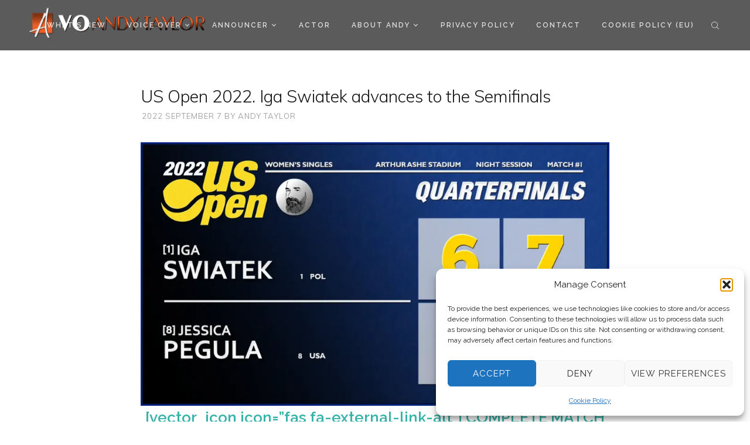

--- FILE ---
content_type: text/html; charset=UTF-8
request_url: https://andytayloronline.com/tennis-announcer-2022-us-open-day10-quarterfinals-match3/
body_size: 25098
content:
<!DOCTYPE html>

<html lang="en-US">

<head>

	<meta charset="UTF-8" />

<link rel="profile" href="http://gmpg.org/xfn/11" />

<link rel="pingback" href="https://andytayloronline.com/xmlrpc.php" />

<meta name="viewport" content="width=device-width, initial-scale=1.0">

<meta name='robots' content='index, follow, max-image-preview:large, max-snippet:-1, max-video-preview:-1' />
	<style>img:is([sizes="auto" i], [sizes^="auto," i]) { contain-intrinsic-size: 3000px 1500px }</style>
	
	<!-- This site is optimized with the Yoast SEO plugin v26.4 - https://yoast.com/wordpress/plugins/seo/ -->
	<title>Announcer Andy Taylor | 2022 US Open | Quarterfinals</title>
	<meta name="description" content="2022 US Open match recap from Arthur Ashe Stadium announcer Andy Taylor - Iga Swiatek defeats Jessica Pegula." />
	<link rel="canonical" href="https://andytayloronline.com/tennis-announcer-2022-us-open-day10-quarterfinals-match3/" />
	<meta property="og:locale" content="en_US" />
	<meta property="og:type" content="article" />
	<meta property="og:title" content="ANDY TAYLOR - 2022 US Open Tennis Championships | Day 10" />
	<meta property="og:description" content="Complete match recap: Iga Swiatek advances to the Semifinals." />
	<meta property="og:url" content="https://andytayloronline.com/tennis-announcer-2022-us-open-day10-quarterfinals-match3/" />
	<meta property="og:site_name" content="Voice Over Andy Taylor" />
	<meta property="article:publisher" content="https://www.facebook.com/StadiumAnnouncer/" />
	<meta property="article:published_time" content="2022-09-07T04:03:00+00:00" />
	<meta property="article:modified_time" content="2022-09-23T16:00:23+00:00" />
	<meta property="og:image" content="https://andytayloronline.com/wp-content/uploads/2022/09/Announcer-Andy-Taylor.-2022-US-Open.-Quarterfinals.-Iga-Swiatek-defeats-Jessica-Pegula.jpg" />
	<meta property="og:image:width" content="1920" />
	<meta property="og:image:height" content="1080" />
	<meta property="og:image:type" content="image/jpeg" />
	<meta name="author" content="Andy Taylor" />
	<meta name="twitter:card" content="summary_large_image" />
	<meta name="twitter:title" content="ANDY TAYLOR - 2022 US Open Tennis Championships | Day 10" />
	<meta name="twitter:description" content="Complete match recap: Iga Swiatek advances to the Semifinals." />
	<meta name="twitter:image" content="https://i0.wp.com/andytayloronline.com/wp-content/uploads/2022/09/Announcer-Andy-Taylor.-2022-US-Open.-Quarterfinals.-Iga-Swiatek-defeats-Jessica-Pegula.jpg?fit=1920%2C1080&ssl=1" />
	<meta name="twitter:creator" content="@StadiumAndy" />
	<meta name="twitter:site" content="@StadiumAndy" />
	<meta name="twitter:label1" content="Written by" />
	<meta name="twitter:data1" content="Andy Taylor" />
	<meta name="twitter:label2" content="Est. reading time" />
	<meta name="twitter:data2" content="5 minutes" />
	<script type="application/ld+json" class="yoast-schema-graph">{"@context":"https://schema.org","@graph":[{"@type":"Article","@id":"https://andytayloronline.com/tennis-announcer-2022-us-open-day10-quarterfinals-match3/#article","isPartOf":{"@id":"https://andytayloronline.com/tennis-announcer-2022-us-open-day10-quarterfinals-match3/"},"author":{"name":"Andy Taylor","@id":"https://andytayloronline.com/#/schema/person/dbb33aa70a32c5ac82cef4e78329d407"},"headline":"US Open 2022. Iga Swiatek advances to the Semifinals","datePublished":"2022-09-07T04:03:00+00:00","dateModified":"2022-09-23T16:00:23+00:00","mainEntityOfPage":{"@id":"https://andytayloronline.com/tennis-announcer-2022-us-open-day10-quarterfinals-match3/"},"wordCount":991,"commentCount":0,"publisher":{"@id":"https://andytayloronline.com/#organization"},"image":{"@id":"https://andytayloronline.com/tennis-announcer-2022-us-open-day10-quarterfinals-match3/#primaryimage"},"thumbnailUrl":"https://i0.wp.com/andytayloronline.com/wp-content/uploads/2022/09/Announcer-Andy-Taylor.-2022-US-Open.-Quarterfinals.-Iga-Swiatek-defeats-Jessica-Pegula.webp?fit=1920%2C1080&ssl=1","keywords":["Iga Swiatek","Jessica Pegula","Tennis","US Open","US Open 2022","USO22","USO22 Day 10","USO22 Iga Swiatek","USO22 Jessica Pegula","USO22 Quarterfinals"],"articleSection":["Announcer/Emcee","Tennis","U.S. Open"],"inLanguage":"en-US","potentialAction":[{"@type":"CommentAction","name":"Comment","target":["https://andytayloronline.com/tennis-announcer-2022-us-open-day10-quarterfinals-match3/#respond"]}]},{"@type":"WebPage","@id":"https://andytayloronline.com/tennis-announcer-2022-us-open-day10-quarterfinals-match3/","url":"https://andytayloronline.com/tennis-announcer-2022-us-open-day10-quarterfinals-match3/","name":"Announcer Andy Taylor | 2022 US Open | Quarterfinals","isPartOf":{"@id":"https://andytayloronline.com/#website"},"primaryImageOfPage":{"@id":"https://andytayloronline.com/tennis-announcer-2022-us-open-day10-quarterfinals-match3/#primaryimage"},"image":{"@id":"https://andytayloronline.com/tennis-announcer-2022-us-open-day10-quarterfinals-match3/#primaryimage"},"thumbnailUrl":"https://i0.wp.com/andytayloronline.com/wp-content/uploads/2022/09/Announcer-Andy-Taylor.-2022-US-Open.-Quarterfinals.-Iga-Swiatek-defeats-Jessica-Pegula.webp?fit=1920%2C1080&ssl=1","datePublished":"2022-09-07T04:03:00+00:00","dateModified":"2022-09-23T16:00:23+00:00","description":"2022 US Open match recap from Arthur Ashe Stadium announcer Andy Taylor - Iga Swiatek defeats Jessica Pegula.","breadcrumb":{"@id":"https://andytayloronline.com/tennis-announcer-2022-us-open-day10-quarterfinals-match3/#breadcrumb"},"inLanguage":"en-US","potentialAction":[{"@type":"ReadAction","target":["https://andytayloronline.com/tennis-announcer-2022-us-open-day10-quarterfinals-match3/"]}]},{"@type":"ImageObject","inLanguage":"en-US","@id":"https://andytayloronline.com/tennis-announcer-2022-us-open-day10-quarterfinals-match3/#primaryimage","url":"https://i0.wp.com/andytayloronline.com/wp-content/uploads/2022/09/Announcer-Andy-Taylor.-2022-US-Open.-Quarterfinals.-Iga-Swiatek-defeats-Jessica-Pegula.webp?fit=1920%2C1080&ssl=1","contentUrl":"https://i0.wp.com/andytayloronline.com/wp-content/uploads/2022/09/Announcer-Andy-Taylor.-2022-US-Open.-Quarterfinals.-Iga-Swiatek-defeats-Jessica-Pegula.webp?fit=1920%2C1080&ssl=1","width":1920,"height":1080,"caption":"Announcer Andy Taylor. 2022 US Open. Quarterfinals. Iga Swiatek defeats Jessica Pegula"},{"@type":"BreadcrumbList","@id":"https://andytayloronline.com/tennis-announcer-2022-us-open-day10-quarterfinals-match3/#breadcrumb","itemListElement":[{"@type":"ListItem","position":1,"name":"Home","item":"https://andytayloronline.com/"},{"@type":"ListItem","position":2,"name":"US Open 2022. Iga Swiatek advances to the Semifinals"}]},{"@type":"WebSite","@id":"https://andytayloronline.com/#website","url":"https://andytayloronline.com/","name":"Voice Over Andy Taylor","description":"Voice Over. Audio Production. Creative. Live Announcer. Host.","publisher":{"@id":"https://andytayloronline.com/#organization"},"potentialAction":[{"@type":"SearchAction","target":{"@type":"EntryPoint","urlTemplate":"https://andytayloronline.com/?s={search_term_string}"},"query-input":{"@type":"PropertyValueSpecification","valueRequired":true,"valueName":"search_term_string"}}],"inLanguage":"en-US"},{"@type":"Organization","@id":"https://andytayloronline.com/#organization","name":"Voice Over Andy Taylor","url":"https://andytayloronline.com/","logo":{"@type":"ImageObject","inLanguage":"en-US","@id":"https://andytayloronline.com/#/schema/logo/image/","url":"https://i0.wp.com/andytayloronline.com/wp-content/uploads/2016/04/cropped-AAA.png?fit=512%2C512&ssl=1","contentUrl":"https://i0.wp.com/andytayloronline.com/wp-content/uploads/2016/04/cropped-AAA.png?fit=512%2C512&ssl=1","width":512,"height":512,"caption":"Voice Over Andy Taylor"},"image":{"@id":"https://andytayloronline.com/#/schema/logo/image/"},"sameAs":["https://www.facebook.com/StadiumAnnouncer/","https://x.com/StadiumAndy","https://www.instagram.com/StadiumAndy/","https://www.linkedin.com/in/stadiumannouncer/","https://www.youtube.com/user/StadiumAndy"]},{"@type":"Person","@id":"https://andytayloronline.com/#/schema/person/dbb33aa70a32c5ac82cef4e78329d407","name":"Andy Taylor","image":{"@type":"ImageObject","inLanguage":"en-US","@id":"https://andytayloronline.com/#/schema/person/image/","url":"https://secure.gravatar.com/avatar/36b6a82a84f9cb5b08aaf1f3a0fd6afb269bad1f60615954dd2dc63039e5bdd0?s=96&d=mm&r=g","contentUrl":"https://secure.gravatar.com/avatar/36b6a82a84f9cb5b08aaf1f3a0fd6afb269bad1f60615954dd2dc63039e5bdd0?s=96&d=mm&r=g","caption":"Andy Taylor"},"description":"Voiceover artist. Commercial audio production. Live Announce. Creative freak. Voice of the US Open in NYC. KTTS Alum in Springfield, MO. Homebrew Connoisseur...yes, I had to use spell-check.","sameAs":["http://andytayloronline.com"],"url":"https://andytayloronline.com/author/andystadiumannouncer-com/"}]}</script>
	<!-- / Yoast SEO plugin. -->


<link rel='dns-prefetch' href='//stats.wp.com' />
<link rel='preconnect' href='//c0.wp.com' />
<link rel='preconnect' href='//i0.wp.com' />
<link rel="alternate" type="application/rss+xml" title="Voice Over Andy Taylor &raquo; Feed" href="https://andytayloronline.com/feed/" />
<link rel="alternate" type="application/rss+xml" title="Voice Over Andy Taylor &raquo; Comments Feed" href="https://andytayloronline.com/comments/feed/" />
<!-- Simple Analytics by Theme Blvd -->
<script type="text/plain" data-service="google-analytics" data-category="statistics">

	(function(i,s,o,g,r,a,m){i['GoogleAnalyticsObject']=r;i[r]=i[r]||function(){
		(i[r].q=i[r].q||[]).push(arguments)},i[r].l=1*new Date();a=s.createElement(o),
		m=s.getElementsByTagName(o)[0];a.async=1;a.src=g;m.parentNode.insertBefore(a,m)
	})(window,document,'script','//www.google-analytics.com/analytics.js','ga');

	ga('create', 'G-7CKN3NBEC1', 'auto');
	ga('send', 'pageview');

</script>
<link rel="alternate" type="application/rss+xml" title="Voice Over Andy Taylor &raquo; US Open 2022. Iga Swiatek advances to the Semifinals Comments Feed" href="https://andytayloronline.com/tennis-announcer-2022-us-open-day10-quarterfinals-match3/feed/" />
<link href="https://fonts.googleapis.com/css?family=Raleway:100,300,400,600|Muli:300,400" rel="stylesheet" type="text/css">
<script type="text/javascript">
/* <![CDATA[ */
window._wpemojiSettings = {"baseUrl":"https:\/\/s.w.org\/images\/core\/emoji\/16.0.1\/72x72\/","ext":".png","svgUrl":"https:\/\/s.w.org\/images\/core\/emoji\/16.0.1\/svg\/","svgExt":".svg","source":{"concatemoji":"https:\/\/andytayloronline.com\/wp-includes\/js\/wp-emoji-release.min.js?ver=6.8.3"}};
/*! This file is auto-generated */
!function(s,n){var o,i,e;function c(e){try{var t={supportTests:e,timestamp:(new Date).valueOf()};sessionStorage.setItem(o,JSON.stringify(t))}catch(e){}}function p(e,t,n){e.clearRect(0,0,e.canvas.width,e.canvas.height),e.fillText(t,0,0);var t=new Uint32Array(e.getImageData(0,0,e.canvas.width,e.canvas.height).data),a=(e.clearRect(0,0,e.canvas.width,e.canvas.height),e.fillText(n,0,0),new Uint32Array(e.getImageData(0,0,e.canvas.width,e.canvas.height).data));return t.every(function(e,t){return e===a[t]})}function u(e,t){e.clearRect(0,0,e.canvas.width,e.canvas.height),e.fillText(t,0,0);for(var n=e.getImageData(16,16,1,1),a=0;a<n.data.length;a++)if(0!==n.data[a])return!1;return!0}function f(e,t,n,a){switch(t){case"flag":return n(e,"\ud83c\udff3\ufe0f\u200d\u26a7\ufe0f","\ud83c\udff3\ufe0f\u200b\u26a7\ufe0f")?!1:!n(e,"\ud83c\udde8\ud83c\uddf6","\ud83c\udde8\u200b\ud83c\uddf6")&&!n(e,"\ud83c\udff4\udb40\udc67\udb40\udc62\udb40\udc65\udb40\udc6e\udb40\udc67\udb40\udc7f","\ud83c\udff4\u200b\udb40\udc67\u200b\udb40\udc62\u200b\udb40\udc65\u200b\udb40\udc6e\u200b\udb40\udc67\u200b\udb40\udc7f");case"emoji":return!a(e,"\ud83e\udedf")}return!1}function g(e,t,n,a){var r="undefined"!=typeof WorkerGlobalScope&&self instanceof WorkerGlobalScope?new OffscreenCanvas(300,150):s.createElement("canvas"),o=r.getContext("2d",{willReadFrequently:!0}),i=(o.textBaseline="top",o.font="600 32px Arial",{});return e.forEach(function(e){i[e]=t(o,e,n,a)}),i}function t(e){var t=s.createElement("script");t.src=e,t.defer=!0,s.head.appendChild(t)}"undefined"!=typeof Promise&&(o="wpEmojiSettingsSupports",i=["flag","emoji"],n.supports={everything:!0,everythingExceptFlag:!0},e=new Promise(function(e){s.addEventListener("DOMContentLoaded",e,{once:!0})}),new Promise(function(t){var n=function(){try{var e=JSON.parse(sessionStorage.getItem(o));if("object"==typeof e&&"number"==typeof e.timestamp&&(new Date).valueOf()<e.timestamp+604800&&"object"==typeof e.supportTests)return e.supportTests}catch(e){}return null}();if(!n){if("undefined"!=typeof Worker&&"undefined"!=typeof OffscreenCanvas&&"undefined"!=typeof URL&&URL.createObjectURL&&"undefined"!=typeof Blob)try{var e="postMessage("+g.toString()+"("+[JSON.stringify(i),f.toString(),p.toString(),u.toString()].join(",")+"));",a=new Blob([e],{type:"text/javascript"}),r=new Worker(URL.createObjectURL(a),{name:"wpTestEmojiSupports"});return void(r.onmessage=function(e){c(n=e.data),r.terminate(),t(n)})}catch(e){}c(n=g(i,f,p,u))}t(n)}).then(function(e){for(var t in e)n.supports[t]=e[t],n.supports.everything=n.supports.everything&&n.supports[t],"flag"!==t&&(n.supports.everythingExceptFlag=n.supports.everythingExceptFlag&&n.supports[t]);n.supports.everythingExceptFlag=n.supports.everythingExceptFlag&&!n.supports.flag,n.DOMReady=!1,n.readyCallback=function(){n.DOMReady=!0}}).then(function(){return e}).then(function(){var e;n.supports.everything||(n.readyCallback(),(e=n.source||{}).concatemoji?t(e.concatemoji):e.wpemoji&&e.twemoji&&(t(e.twemoji),t(e.wpemoji)))}))}((window,document),window._wpemojiSettings);
/* ]]> */
</script>
<link rel='stylesheet' id='scap.flashblock-css' href='https://andytayloronline.com/wp-content/plugins/compact-wp-audio-player/css/flashblock.css?ver=6.8.3' type='text/css' media='all' />
<link rel='stylesheet' id='scap.player-css' href='https://andytayloronline.com/wp-content/plugins/compact-wp-audio-player/css/player.css?ver=6.8.3' type='text/css' media='all' />
<style id='wp-emoji-styles-inline-css' type='text/css'>

	img.wp-smiley, img.emoji {
		display: inline !important;
		border: none !important;
		box-shadow: none !important;
		height: 1em !important;
		width: 1em !important;
		margin: 0 0.07em !important;
		vertical-align: -0.1em !important;
		background: none !important;
		padding: 0 !important;
	}
</style>
<link rel='stylesheet' id='wp-block-library-css' href='https://c0.wp.com/c/6.8.3/wp-includes/css/dist/block-library/style.min.css' type='text/css' media='all' />
<style id='classic-theme-styles-inline-css' type='text/css'>
/*! This file is auto-generated */
.wp-block-button__link{color:#fff;background-color:#32373c;border-radius:9999px;box-shadow:none;text-decoration:none;padding:calc(.667em + 2px) calc(1.333em + 2px);font-size:1.125em}.wp-block-file__button{background:#32373c;color:#fff;text-decoration:none}
</style>
<link rel='stylesheet' id='mediaelement-css' href='https://c0.wp.com/c/6.8.3/wp-includes/js/mediaelement/mediaelementplayer-legacy.min.css' type='text/css' media='all' />
<link rel='stylesheet' id='wp-mediaelement-css' href='https://c0.wp.com/c/6.8.3/wp-includes/js/mediaelement/wp-mediaelement.min.css' type='text/css' media='all' />
<style id='jetpack-sharing-buttons-style-inline-css' type='text/css'>
.jetpack-sharing-buttons__services-list{display:flex;flex-direction:row;flex-wrap:wrap;gap:0;list-style-type:none;margin:5px;padding:0}.jetpack-sharing-buttons__services-list.has-small-icon-size{font-size:12px}.jetpack-sharing-buttons__services-list.has-normal-icon-size{font-size:16px}.jetpack-sharing-buttons__services-list.has-large-icon-size{font-size:24px}.jetpack-sharing-buttons__services-list.has-huge-icon-size{font-size:36px}@media print{.jetpack-sharing-buttons__services-list{display:none!important}}.editor-styles-wrapper .wp-block-jetpack-sharing-buttons{gap:0;padding-inline-start:0}ul.jetpack-sharing-buttons__services-list.has-background{padding:1.25em 2.375em}
</style>
<style id='global-styles-inline-css' type='text/css'>
:root{--wp--preset--aspect-ratio--square: 1;--wp--preset--aspect-ratio--4-3: 4/3;--wp--preset--aspect-ratio--3-4: 3/4;--wp--preset--aspect-ratio--3-2: 3/2;--wp--preset--aspect-ratio--2-3: 2/3;--wp--preset--aspect-ratio--16-9: 16/9;--wp--preset--aspect-ratio--9-16: 9/16;--wp--preset--color--black: #000000;--wp--preset--color--cyan-bluish-gray: #abb8c3;--wp--preset--color--white: #ffffff;--wp--preset--color--pale-pink: #f78da7;--wp--preset--color--vivid-red: #cf2e2e;--wp--preset--color--luminous-vivid-orange: #ff6900;--wp--preset--color--luminous-vivid-amber: #fcb900;--wp--preset--color--light-green-cyan: #7bdcb5;--wp--preset--color--vivid-green-cyan: #00d084;--wp--preset--color--pale-cyan-blue: #8ed1fc;--wp--preset--color--vivid-cyan-blue: #0693e3;--wp--preset--color--vivid-purple: #9b51e0;--wp--preset--gradient--vivid-cyan-blue-to-vivid-purple: linear-gradient(135deg,rgba(6,147,227,1) 0%,rgb(155,81,224) 100%);--wp--preset--gradient--light-green-cyan-to-vivid-green-cyan: linear-gradient(135deg,rgb(122,220,180) 0%,rgb(0,208,130) 100%);--wp--preset--gradient--luminous-vivid-amber-to-luminous-vivid-orange: linear-gradient(135deg,rgba(252,185,0,1) 0%,rgba(255,105,0,1) 100%);--wp--preset--gradient--luminous-vivid-orange-to-vivid-red: linear-gradient(135deg,rgba(255,105,0,1) 0%,rgb(207,46,46) 100%);--wp--preset--gradient--very-light-gray-to-cyan-bluish-gray: linear-gradient(135deg,rgb(238,238,238) 0%,rgb(169,184,195) 100%);--wp--preset--gradient--cool-to-warm-spectrum: linear-gradient(135deg,rgb(74,234,220) 0%,rgb(151,120,209) 20%,rgb(207,42,186) 40%,rgb(238,44,130) 60%,rgb(251,105,98) 80%,rgb(254,248,76) 100%);--wp--preset--gradient--blush-light-purple: linear-gradient(135deg,rgb(255,206,236) 0%,rgb(152,150,240) 100%);--wp--preset--gradient--blush-bordeaux: linear-gradient(135deg,rgb(254,205,165) 0%,rgb(254,45,45) 50%,rgb(107,0,62) 100%);--wp--preset--gradient--luminous-dusk: linear-gradient(135deg,rgb(255,203,112) 0%,rgb(199,81,192) 50%,rgb(65,88,208) 100%);--wp--preset--gradient--pale-ocean: linear-gradient(135deg,rgb(255,245,203) 0%,rgb(182,227,212) 50%,rgb(51,167,181) 100%);--wp--preset--gradient--electric-grass: linear-gradient(135deg,rgb(202,248,128) 0%,rgb(113,206,126) 100%);--wp--preset--gradient--midnight: linear-gradient(135deg,rgb(2,3,129) 0%,rgb(40,116,252) 100%);--wp--preset--font-size--small: 13px;--wp--preset--font-size--medium: 20px;--wp--preset--font-size--large: 36px;--wp--preset--font-size--x-large: 42px;--wp--preset--spacing--20: 0.44rem;--wp--preset--spacing--30: 0.67rem;--wp--preset--spacing--40: 1rem;--wp--preset--spacing--50: 1.5rem;--wp--preset--spacing--60: 2.25rem;--wp--preset--spacing--70: 3.38rem;--wp--preset--spacing--80: 5.06rem;--wp--preset--shadow--natural: 6px 6px 9px rgba(0, 0, 0, 0.2);--wp--preset--shadow--deep: 12px 12px 50px rgba(0, 0, 0, 0.4);--wp--preset--shadow--sharp: 6px 6px 0px rgba(0, 0, 0, 0.2);--wp--preset--shadow--outlined: 6px 6px 0px -3px rgba(255, 255, 255, 1), 6px 6px rgba(0, 0, 0, 1);--wp--preset--shadow--crisp: 6px 6px 0px rgba(0, 0, 0, 1);}:where(.is-layout-flex){gap: 0.5em;}:where(.is-layout-grid){gap: 0.5em;}body .is-layout-flex{display: flex;}.is-layout-flex{flex-wrap: wrap;align-items: center;}.is-layout-flex > :is(*, div){margin: 0;}body .is-layout-grid{display: grid;}.is-layout-grid > :is(*, div){margin: 0;}:where(.wp-block-columns.is-layout-flex){gap: 2em;}:where(.wp-block-columns.is-layout-grid){gap: 2em;}:where(.wp-block-post-template.is-layout-flex){gap: 1.25em;}:where(.wp-block-post-template.is-layout-grid){gap: 1.25em;}.has-black-color{color: var(--wp--preset--color--black) !important;}.has-cyan-bluish-gray-color{color: var(--wp--preset--color--cyan-bluish-gray) !important;}.has-white-color{color: var(--wp--preset--color--white) !important;}.has-pale-pink-color{color: var(--wp--preset--color--pale-pink) !important;}.has-vivid-red-color{color: var(--wp--preset--color--vivid-red) !important;}.has-luminous-vivid-orange-color{color: var(--wp--preset--color--luminous-vivid-orange) !important;}.has-luminous-vivid-amber-color{color: var(--wp--preset--color--luminous-vivid-amber) !important;}.has-light-green-cyan-color{color: var(--wp--preset--color--light-green-cyan) !important;}.has-vivid-green-cyan-color{color: var(--wp--preset--color--vivid-green-cyan) !important;}.has-pale-cyan-blue-color{color: var(--wp--preset--color--pale-cyan-blue) !important;}.has-vivid-cyan-blue-color{color: var(--wp--preset--color--vivid-cyan-blue) !important;}.has-vivid-purple-color{color: var(--wp--preset--color--vivid-purple) !important;}.has-black-background-color{background-color: var(--wp--preset--color--black) !important;}.has-cyan-bluish-gray-background-color{background-color: var(--wp--preset--color--cyan-bluish-gray) !important;}.has-white-background-color{background-color: var(--wp--preset--color--white) !important;}.has-pale-pink-background-color{background-color: var(--wp--preset--color--pale-pink) !important;}.has-vivid-red-background-color{background-color: var(--wp--preset--color--vivid-red) !important;}.has-luminous-vivid-orange-background-color{background-color: var(--wp--preset--color--luminous-vivid-orange) !important;}.has-luminous-vivid-amber-background-color{background-color: var(--wp--preset--color--luminous-vivid-amber) !important;}.has-light-green-cyan-background-color{background-color: var(--wp--preset--color--light-green-cyan) !important;}.has-vivid-green-cyan-background-color{background-color: var(--wp--preset--color--vivid-green-cyan) !important;}.has-pale-cyan-blue-background-color{background-color: var(--wp--preset--color--pale-cyan-blue) !important;}.has-vivid-cyan-blue-background-color{background-color: var(--wp--preset--color--vivid-cyan-blue) !important;}.has-vivid-purple-background-color{background-color: var(--wp--preset--color--vivid-purple) !important;}.has-black-border-color{border-color: var(--wp--preset--color--black) !important;}.has-cyan-bluish-gray-border-color{border-color: var(--wp--preset--color--cyan-bluish-gray) !important;}.has-white-border-color{border-color: var(--wp--preset--color--white) !important;}.has-pale-pink-border-color{border-color: var(--wp--preset--color--pale-pink) !important;}.has-vivid-red-border-color{border-color: var(--wp--preset--color--vivid-red) !important;}.has-luminous-vivid-orange-border-color{border-color: var(--wp--preset--color--luminous-vivid-orange) !important;}.has-luminous-vivid-amber-border-color{border-color: var(--wp--preset--color--luminous-vivid-amber) !important;}.has-light-green-cyan-border-color{border-color: var(--wp--preset--color--light-green-cyan) !important;}.has-vivid-green-cyan-border-color{border-color: var(--wp--preset--color--vivid-green-cyan) !important;}.has-pale-cyan-blue-border-color{border-color: var(--wp--preset--color--pale-cyan-blue) !important;}.has-vivid-cyan-blue-border-color{border-color: var(--wp--preset--color--vivid-cyan-blue) !important;}.has-vivid-purple-border-color{border-color: var(--wp--preset--color--vivid-purple) !important;}.has-vivid-cyan-blue-to-vivid-purple-gradient-background{background: var(--wp--preset--gradient--vivid-cyan-blue-to-vivid-purple) !important;}.has-light-green-cyan-to-vivid-green-cyan-gradient-background{background: var(--wp--preset--gradient--light-green-cyan-to-vivid-green-cyan) !important;}.has-luminous-vivid-amber-to-luminous-vivid-orange-gradient-background{background: var(--wp--preset--gradient--luminous-vivid-amber-to-luminous-vivid-orange) !important;}.has-luminous-vivid-orange-to-vivid-red-gradient-background{background: var(--wp--preset--gradient--luminous-vivid-orange-to-vivid-red) !important;}.has-very-light-gray-to-cyan-bluish-gray-gradient-background{background: var(--wp--preset--gradient--very-light-gray-to-cyan-bluish-gray) !important;}.has-cool-to-warm-spectrum-gradient-background{background: var(--wp--preset--gradient--cool-to-warm-spectrum) !important;}.has-blush-light-purple-gradient-background{background: var(--wp--preset--gradient--blush-light-purple) !important;}.has-blush-bordeaux-gradient-background{background: var(--wp--preset--gradient--blush-bordeaux) !important;}.has-luminous-dusk-gradient-background{background: var(--wp--preset--gradient--luminous-dusk) !important;}.has-pale-ocean-gradient-background{background: var(--wp--preset--gradient--pale-ocean) !important;}.has-electric-grass-gradient-background{background: var(--wp--preset--gradient--electric-grass) !important;}.has-midnight-gradient-background{background: var(--wp--preset--gradient--midnight) !important;}.has-small-font-size{font-size: var(--wp--preset--font-size--small) !important;}.has-medium-font-size{font-size: var(--wp--preset--font-size--medium) !important;}.has-large-font-size{font-size: var(--wp--preset--font-size--large) !important;}.has-x-large-font-size{font-size: var(--wp--preset--font-size--x-large) !important;}
:where(.wp-block-post-template.is-layout-flex){gap: 1.25em;}:where(.wp-block-post-template.is-layout-grid){gap: 1.25em;}
:where(.wp-block-columns.is-layout-flex){gap: 2em;}:where(.wp-block-columns.is-layout-grid){gap: 2em;}
:root :where(.wp-block-pullquote){font-size: 1.5em;line-height: 1.6;}
</style>
<link rel='stylesheet' id='contact-form-7-css' href='https://andytayloronline.com/wp-content/plugins/contact-form-7/includes/css/styles.css?ver=6.1.3' type='text/css' media='all' />
<link rel='stylesheet' id='wpos-font-awesome-css' href='https://andytayloronline.com/wp-content/plugins/wp-testimonial-with-widget/assets/css/font-awesome.min.css?ver=3.5.4' type='text/css' media='all' />
<link rel='stylesheet' id='wpos-slick-style-css' href='https://andytayloronline.com/wp-content/plugins/wp-testimonial-with-widget/assets/css/slick.css?ver=3.5.4' type='text/css' media='all' />
<link rel='stylesheet' id='wtwp-public-css-css' href='https://andytayloronline.com/wp-content/plugins/wp-testimonial-with-widget/assets/css/wtwp-public.css?ver=3.5.4' type='text/css' media='all' />
<link rel='stylesheet' id='cmplz-general-css' href='https://andytayloronline.com/wp-content/plugins/complianz-gdpr/assets/css/cookieblocker.min.css?ver=1762598966' type='text/css' media='all' />
<link rel='stylesheet' id='bootstrap-css' href='https://andytayloronline.com/wp-content/themes/denali/framework/assets/plugins/bootstrap/css/bootstrap.min.css?ver=3.3.7' type='text/css' media='all' />
<link rel='stylesheet' id='magnific-popup-css' href='https://andytayloronline.com/wp-content/themes/denali/framework/assets/css/magnific-popup.min.css?ver=1.1.0' type='text/css' media='all' />
<link rel='stylesheet' id='owl-carousel-css' href='https://andytayloronline.com/wp-content/themes/denali/framework/assets/plugins/owl-carousel/owl-carousel.min.css?ver=2.2.1' type='text/css' media='all' />
<link rel='stylesheet' id='themeblvd-grid-css' href='https://andytayloronline.com/wp-content/themes/denali/framework/assets/css/grid-extended.min.css?ver=2.7.5' type='text/css' media='all' />
<link rel='stylesheet' id='themeblvd-css' href='https://andytayloronline.com/wp-content/themes/denali/framework/assets/css/themeblvd.min.css?ver=2.7.5' type='text/css' media='all' />
<link rel='stylesheet' id='denali-css' href='https://andytayloronline.com/wp-content/themes/denali/assets/css/theme.min.css?ver=1.2.5' type='text/css' media='all' />
<link rel='stylesheet' id='denali-base-css' href='https://andytayloronline.com/wp-content/themes/denali/inc/base/superuser/base.min.css?ver=1.2.5' type='text/css' media='all' />
<style id='denali-base-inline-css' type='text/css'>
/* Primary Buttons */
.btn:not(.tb-custom-button),
input[type="submit"],
input[type="reset"],
input[type="button"],
.button,
button,
.primary,
.bg-primary,
.btn-primary,
a.alt,
button.alt,
input.alt,
.label-primary,
.panel-primary > .panel-heading,
.tb-filter-nav > ul > li.active a,
.tb-filter-nav > ul > li.active a:hover,
.tb-filter-nav > ul > li.active a:focus {
	background-color: #1b1b1b;
}

/* Highlight */
.header-nav .tb-primary-menu > li > .menu-btn:before,
.tb-sticky-header .tb-primary-menu > li > .menu-btn:hover,
.fancy-title:before,
.fancy-title:after,
.tb-tags a:hover,
.tb-tags a:focus,
.btn-share:hover,
.btn-share:focus,
.featured-quote > a:hover,
.tb-thumb-link:after,
.post_showcase .showcase-item.has-title .featured-item.showcase .tb-thumb-link:after,
.post_showcase .showcase-item.has-title .featured-item.showcase.tb-thumb-link:after,
.tb-filter-nav > ul > li > a:hover,
.tb-filter-nav > ul > li > a:focus,
.text-light .tb-filter-nav > ul > li > a:hover,
.text-light .tb-filter-nav > ul > li > a:focus,
.tb-tag-cloud .tagcloud a:hover,
.btn-default:hover,
.btn-default:focus,
.btn-default:active,
.btn-default.active:hover,
input[type="submit"]:hover,
input[type="submit"]:focus,
input[type="submit"]:active,
input[type="reset"]:hover,
input[type="reset"]:focus,
input[type="reset"]:active,
input[type="button"]:hover,
input[type="button"]:focus,
input[type="button"]:active,
.button:hover,
.button:focus,
.button:active,
button:hover,
button:focus,
button:active,
.pagination .btn-group .btn:hover,
.primary:hover,
.primary:focus,
a.bg-primary:hover,
.btn-primary:hover,
.btn-primary:focus,
.btn-primary:active,
.btn-primary.active,
a.alt:hover,
a.alt:focus,
button.alt:hover,
button.alt:focus,
input.alt:hover,
input.alt:focus {
	background-color: #1d3d00;
}
.tb-floating-search .tb-search .search-input:focus {
	border-color: #1d3d00;
}

/* Header */
.site-header {
	background-color: #5b5b5b;
}
.tb-mobile-header,
.tb-sticky-header {
	background-color: #5b5b5b;
}
.tb-primary-menu ul.non-mega-sub-menu,
.tb-primary-menu .sf-mega {
	background-color: #4b4b4b;
}

/* Footer */
.site-footer.dark,
.site-footer.light {
	background-color: #222222;
}
.site-footer .footer-sub-content {
	background-color: #1b1b1b;
}

/* Side Panel & Mobile Menu */
.tb-side-panel,
.denali-mobile-panel {
	background-color: #222222;
}

/* Typography */
html,
body {
	font-family: "Raleway", Arial, sans-serif;
	font-size: 16px;
	font-style: normal;
	font-weight: 400;
	text-transform: none;
}
h1,
h2,
h3,
h4,
.post_grid .entry-meta,
.has-dropcap > .entry-content > p:first-child:first-letter {
	font-family: "Muli", Arial, sans-serif;
	font-style: normal;
	font-weight: 300;
	letter-spacing: 0px;
	text-transform: none;
}
h5,
h6,
.widget-title,
.related-posts-title,
#comments-title,
#respond .comment-reply-title,
.tb-author-box .info-box-title,
.woocommerce-tabs .panel h2,
.products.related > h2,
.products.upsells > h2,
#bbpress-forums fieldset.bbp-form legend,
.modal-title,
.sf-menu .mega-section-header,
.tb-pricing-table .title,
.tb-icon-box .icon-box-title {
	font-family: "Muli", Arial, sans-serif;
	font-style: normal;
	font-weight: 400;
	letter-spacing: 1px;
	text-transform: uppercase;
}
.entry-header .entry-meta,
.post_grid .entry-meta,
.tweeple-feed .tweet-meta,
blockquote cite {
	font-family: "Muli", Arial, sans-serif;
	font-style: normal;
	font-weight: 400;
	letter-spacing: 1px;
	text-transform: uppercase;
}
.epic-thumb .entry-title,
.tb-jumbotron .text-large {
	font-family: "Raleway", Arial, sans-serif;
	font-style: normal;
	font-weight: 400;
	letter-spacing: 0px;
	text-transform: none;
}
.tb-primary-menu > li > .menu-btn,
.tb-sticky-header .tb-primary-menu > li > .menu-btn,
.tb-side-panel .menu > li > a,
.tb-mobile-menu > li > .menu-btn {
	font-family: "Raleway", Arial, sans-serif;
	font-style: normal;
	font-weight: 600;
	letter-spacing: 2px;
	text-transform: uppercase;
}
a {
	color: #36b3a8;
}
a:hover,
a:active,
a:focus {
	color: #21988e;
}
.site-footer a {
	color: #36b3a8;
}
.site-footer a:hover,
.site-footer a:active,
.site-footer a:focus {
	color: #21988e;
}

/* =Custom CSS
-----------------------------------------------*/

.tb-page-info {
    display:none;
}
.btn:not(.tb-custom-button), input[type="submit"], input[type="reset"], input[type="button"], .button, button, .primary, .bg-primary, .btn-primary, a.alt, button.alt, input.alt, .label-primary, .panel-primary > .panel-heading, .tb-filter-nav > ul > li.active a, .tb-filter-nav > ul > li.active a:hover, .tb-filter-nav > ul > li.active a:focus {
	background-color:white;
	color:black;
}

.mejs__container {
    max-width:100%;
	height:50px!important;
	background-color: #f05f26!important;
    
}
.wptww-testimonials-author {
	color:grey;
}
</style>
<!--[if IE]>
<link rel='stylesheet' id='themeblvd-ie-css' href='https://andytayloronline.com/wp-content/themes/denali/assets/css/ie.css?ver=1.2.5' type='text/css' media='all' />
<![endif]-->
<link rel='stylesheet' id='themeblvd-theme-css' href='https://andytayloronline.com/wp-content/themes/denali/style.css?ver=1.2.5' type='text/css' media='all' />
<link rel='stylesheet' id='themeblvd_news_scroller-css' href='https://andytayloronline.com/wp-content/plugins/theme-blvd-news-scroller/assets/style.css?ver=1.1' type='text/css' media='all' />
<script type="text/javascript" src="https://andytayloronline.com/wp-content/plugins/compact-wp-audio-player/js/soundmanager2-nodebug-jsmin.js?ver=6.8.3" id="scap.soundmanager2-js"></script>
<script type="text/javascript" src="https://c0.wp.com/c/6.8.3/wp-includes/js/jquery/jquery.min.js" id="jquery-core-js"></script>
<script type="text/javascript" src="https://c0.wp.com/c/6.8.3/wp-includes/js/jquery/jquery-migrate.min.js" id="jquery-migrate-js"></script>
<link rel="https://api.w.org/" href="https://andytayloronline.com/wp-json/" /><link rel="alternate" title="JSON" type="application/json" href="https://andytayloronline.com/wp-json/wp/v2/posts/36871" /><link rel="EditURI" type="application/rsd+xml" title="RSD" href="https://andytayloronline.com/xmlrpc.php?rsd" />
<meta name="generator" content="WordPress 6.8.3" />
<link rel='shortlink' href='https://andytayloronline.com/?p=36871' />
<link rel="alternate" title="oEmbed (JSON)" type="application/json+oembed" href="https://andytayloronline.com/wp-json/oembed/1.0/embed?url=https%3A%2F%2Fandytayloronline.com%2Ftennis-announcer-2022-us-open-day10-quarterfinals-match3%2F" />
<link rel="alternate" title="oEmbed (XML)" type="text/xml+oembed" href="https://andytayloronline.com/wp-json/oembed/1.0/embed?url=https%3A%2F%2Fandytayloronline.com%2Ftennis-announcer-2022-us-open-day10-quarterfinals-match3%2F&#038;format=xml" />
	<style>img#wpstats{display:none}</style>
					<style>.cmplz-hidden {
					display: none !important;
				}</style>
<!--
Debug Info

Child Theme: No
Parent Theme: Denali 1.2.5
Parent Theme Directory: denali
Theme Base: superuser
Theme Blvd Framework: 2.7.5
Theme Blvd Builder: 2.3.6
Theme Blvd Widget Areas: 1.3.0
Theme Blvd Widget Pack: 1.0.6
Theme Blvd Portfolios: 1.1.6
WordPress: 6.8.3
-->
<link rel="icon" href="https://i0.wp.com/andytayloronline.com/wp-content/uploads/2023/05/cropped-Voice-Over-Andy-Taylor-Site-Icon.png?fit=32%2C32&#038;ssl=1" sizes="32x32" />
<link rel="icon" href="https://i0.wp.com/andytayloronline.com/wp-content/uploads/2023/05/cropped-Voice-Over-Andy-Taylor-Site-Icon.png?fit=192%2C192&#038;ssl=1" sizes="192x192" />
<link rel="apple-touch-icon" href="https://i0.wp.com/andytayloronline.com/wp-content/uploads/2023/05/cropped-Voice-Over-Andy-Taylor-Site-Icon.png?fit=180%2C180&#038;ssl=1" />
<meta name="msapplication-TileImage" content="https://i0.wp.com/andytayloronline.com/wp-content/uploads/2023/05/cropped-Voice-Over-Andy-Taylor-Site-Icon.png?fit=270%2C270&#038;ssl=1" />
		<style type="text/css" id="wp-custom-css">
			.wp-image-15670 {
    border-radius: 50%;
    max-width: 250px;
    border: solid 1px white;
}

.wpcf7-submit {
    font-size:20px!important;
}
		</style>
		
</head>

<body data-cmplz=1 class="wp-singular post-template-default single single-post postid-36871 single-format-standard wp-custom-logo wp-theme-denali mac chrome desktop tb-scroll-effects has-sticky tb-fw-narrow tb-img-popout tb-tag-cloud tb-print-styles mobile-menu-right-off sidebar-layout-full_width">

	<div id="mobile-header" class="tb-mobile-header style-2 full-width dark">

	<div class="wrap">

		<div class="site-logo image-logo logo-mobile" style="max-width: 312px;"><a href="https://andytayloronline.com/" title="Voice Over Andy Taylor" class="tb-image-logo"><img src="https://andytayloronline.com/wp-content/uploads/2018/07/Voice-Over-Andy-Taylor-Menu.png" alt="Voice Over Andy Taylor" width="312" height="61" /></a></div><!-- .site-logo (end) -->		<ul class="mobile-nav list-unstyled">

			
				<li><a href="#" class="tb-nav-trigger btn-navbar">
	<span class="hamburger">
		<span class="top"></span>
		<span class="middle"></span>
		<span class="bottom"></span>
	</span>
</a>
</li>

			
			
			
		</ul>
		
	</div><!-- .wrap (end) -->

</div><!-- #mobile-header (end) -->

	<div id="wrapper">

		<div id="container">

			
		
			<!-- HEADER (start) -->

			<div id="top">

				<header id="branding" class="site-header standard style-2 full-width dark">

	<div class="wrap clearfix">

		<div class="site-logo image-logo logo-standard" style="max-width: 312px;"><a href="https://andytayloronline.com/" title="Voice Over Andy Taylor" class="tb-image-logo"><img src="https://andytayloronline.com/wp-content/uploads/2018/07/Voice-Over-Andy-Taylor-Menu.png" alt="Voice Over Andy Taylor" width="312" height="61" /></a></div><!-- .site-logo (end) -->
	<nav id="access" class="header-nav">

		<div class="wrap clearfix">

			
				<ul id="menu-blog-menu" class="tb-primary-menu tb-to-mobile-menu sf-menu sf-menu-with-fontawesome clearfix"><li id="menu-item-13836" class="menu-item menu-item-type-post_type menu-item-object-page menu-item-13836 level-1"><a class="menu-btn" href="https://andytayloronline.com/blog/">What&#8217;s New</a></li><li id="menu-item-18815" class="no-click menu-item menu-item-type-taxonomy menu-item-object-category menu-item-has-children menu-item-18815 level-1"><a class="menu-btn" href="https://andytayloronline.com/category/voiceover/">Voice Over<i class="fas fa-angle-down sub-indicator sf-sub-indicator"></i></a><ul class="sub-menu non-mega-sub-menu">	<li id="menu-item-18826" class="menu-item menu-item-type-post_type menu-item-object-page menu-item-18826 level-2"><a class="menu-btn" href="https://andytayloronline.com/voice-over-services/">Voice Over Home</a></li>	<li id="menu-item-21988" class="menu-item menu-item-type-post_type menu-item-object-page menu-item-21988 level-2"><a class="menu-btn" href="https://andytayloronline.com/voice-over-services/biographical-voiceover/">Biographical Voice Over</a></li>	<li id="menu-item-22571" class="menu-item menu-item-type-post_type menu-item-object-page menu-item-22571 level-2"><a class="menu-btn" href="https://andytayloronline.com/voice-over-services/conference-voiceover/">Conference &#038; Event Voice Over</a></li>	<li id="menu-item-21989" class="menu-item menu-item-type-post_type menu-item-object-page menu-item-21989 level-2"><a class="menu-btn" href="https://andytayloronline.com/voice-over-services/corporate-voiceover/">Corporate Voice Over</a></li>	<li id="menu-item-18975" class="menu-item menu-item-type-post_type menu-item-object-page menu-item-18975 level-2"><a class="menu-btn" href="https://andytayloronline.com/voice-over-services/film-voiceover/">Film &#038; Documentary Voice Over</a></li>	<li id="menu-item-18822" class="menu-item menu-item-type-post_type menu-item-object-page menu-item-18822 level-2"><a class="menu-btn" href="https://andytayloronline.com/voice-over-services/imaging-voiceover/">Imaging Voice Over</a></li>	<li id="menu-item-21990" class="menu-item menu-item-type-post_type menu-item-object-page menu-item-21990 level-2"><a class="menu-btn" href="https://andytayloronline.com/voice-over-services/industrial-voiceover/">Industrial Voice Over</a></li>	<li id="menu-item-22272" class="menu-item menu-item-type-post_type menu-item-object-page menu-item-22272 level-2"><a class="menu-btn" href="https://andytayloronline.com/voice-over-services/phone-system-voiceover/">Phone System Voice Over</a></li>	<li id="menu-item-18816" class="menu-item menu-item-type-post_type menu-item-object-page menu-item-18816 level-2"><a class="menu-btn" href="https://andytayloronline.com/voice-over-services/audiobook-voiceover/">Podcast &#038; Audiobook Voice Over</a></li>	<li id="menu-item-21993" class="menu-item menu-item-type-post_type menu-item-object-page menu-item-21993 level-2"><a class="menu-btn" href="https://andytayloronline.com/voice-over-services/product-voiceover/">Product Voice Over</a></li>	<li id="menu-item-21992" class="menu-item menu-item-type-post_type menu-item-object-page menu-item-21992 level-2"><a class="menu-btn" href="https://andytayloronline.com/voice-over-services/promotional-voiceover/">Promotional Voice Over</a></li>	<li id="menu-item-18821" class="menu-item menu-item-type-post_type menu-item-object-page menu-item-18821 level-2"><a class="menu-btn" href="https://andytayloronline.com/voice-over-services/radio-commercial-voiceover/">Radio Commercial Voice Over</a></li>	<li id="menu-item-21991" class="menu-item menu-item-type-post_type menu-item-object-page menu-item-21991 level-2"><a class="menu-btn" href="https://andytayloronline.com/voice-over-services/service-industry-voiceover/">Service Industry Voice Over</a></li>	<li id="menu-item-18824" class="menu-item menu-item-type-post_type menu-item-object-page menu-item-18824 level-2"><a class="menu-btn" href="https://andytayloronline.com/voice-over-services/sport-production-voiceover/">Sport Production Voice Over</a></li>	<li id="menu-item-22579" class="menu-item menu-item-type-post_type menu-item-object-page menu-item-22579 level-2"><a class="menu-btn" href="https://andytayloronline.com/voice-over-services/technology-voiceover/">Technology Voice Over</a></li>	<li id="menu-item-18825" class="menu-item menu-item-type-post_type menu-item-object-page menu-item-18825 level-2"><a class="menu-btn" href="https://andytayloronline.com/voice-over-services/television-commercial-voiceover/">Television Commercial Voice Over</a></li>	<li id="menu-item-22470" class="menu-item menu-item-type-post_type menu-item-object-page menu-item-22470 level-2"><a class="menu-btn" href="https://andytayloronline.com/voice-over-services/television-program-voiceover/">Television / Web Series Voice Over</a></li></ul></li><li id="menu-item-19546" class="no-click menu-item menu-item-type-taxonomy menu-item-object-category current-post-ancestor current-menu-parent current-post-parent menu-item-has-children menu-item-19546 level-1"><a class="menu-btn" href="https://andytayloronline.com/category/announcer-emcee/">Announcer<i class="fas fa-angle-down sub-indicator sf-sub-indicator"></i></a><ul class="sub-menu non-mega-sub-menu">	<li id="menu-item-19547" class="menu-item menu-item-type-post_type menu-item-object-page menu-item-19547 level-2"><a class="menu-btn" href="https://andytayloronline.com/announcer-services/">Announcer Home</a></li>	<li id="menu-item-13777" class="no-click menu-item menu-item-type-taxonomy menu-item-object-category current-post-ancestor current-menu-parent current-post-parent menu-item-has-children menu-item-13777 level-2"><a class="menu-btn" href="https://andytayloronline.com/category/announcer-emcee/tennis/">Tennis<i class="fas fa-angle-right sub-indicator sf-sub-indicator"></i></a><ul class="sub-menu non-mega-sub-menu">		<li id="menu-item-13778" class="menu-item menu-item-type-post_type menu-item-object-page menu-item-13778 level-3"><a class="menu-btn" href="https://andytayloronline.com/announcer-services/us-open/">US Open</a></li><li id="menu-item-13779" class="menu-item menu-item-13779"><span class="menu-btn">Summer Games</span></li></li>		<li id="menu-item-13781" class="menu-item menu-item-type-post_type menu-item-object-page menu-item-13781 level-3"><a class="menu-btn" href="https://andytayloronline.com/announcer-services/doha/">Doha</a></li>		<li id="menu-item-13783" class="menu-item menu-item-type-post_type menu-item-object-page menu-item-13783 level-3"><a class="menu-btn" href="https://andytayloronline.com/announcer-services/davis-cup/">Davis Cup</a></li>		<li id="menu-item-13784" class="menu-item menu-item-type-post_type menu-item-object-page menu-item-13784 level-3"><a class="menu-btn" href="https://andytayloronline.com/announcer-services/fed-cup/">Fed Cup</a></li>		<li id="menu-item-15502" class="menu-item menu-item-type-post_type menu-item-object-page menu-item-15502 level-3"><a class="menu-btn" href="https://andytayloronline.com/announcer-services/match-for-africa-5/">Roger Federer&#8217;s Match for Africa</a></li>		<li id="menu-item-13780" class="menu-item menu-item-type-post_type menu-item-object-page menu-item-13780 level-3"><a class="menu-btn" href="https://andytayloronline.com/announcer-services/indian-wells/">Indian Wells</a></li>		<li id="menu-item-13782" class="menu-item menu-item-type-post_type menu-item-object-page menu-item-13782 level-3"><a class="menu-btn" href="https://andytayloronline.com/announcer-services/2015-memphis-open/">Memphis</a></li>		<li id="menu-item-13785" class="menu-item menu-item-type-post_type menu-item-object-page menu-item-13785 level-3"><a class="menu-btn" href="https://andytayloronline.com/announcer-services/world-team-tennis/">World Team Tennis</a></li>		<li id="menu-item-13786" class="menu-item menu-item-type-post_type menu-item-object-page menu-item-13786 level-3"><a class="menu-btn" href="https://andytayloronline.com/announcer-services/arab-games/">Arab Games</a></li></ul></li>	<li id="menu-item-19548" class="no-click menu-item menu-item-type-taxonomy menu-item-object-category menu-item-has-children menu-item-19548 level-2"><a class="menu-btn" href="https://andytayloronline.com/category/announcer-emcee/basketball/">Basketball<i class="fas fa-angle-right sub-indicator sf-sub-indicator"></i></a><ul class="sub-menu non-mega-sub-menu">		<li id="menu-item-13787" class="menu-item menu-item-type-post_type menu-item-object-page menu-item-13787 level-3"><a class="menu-btn" href="https://andytayloronline.com/announcer-services/emcee-bass-pro-tournament-of-champions/">Bass Pro Tournament of Champions</a></li></ul></li>	<li id="menu-item-19553" class="no-click menu-item menu-item-type-taxonomy menu-item-object-category current-post-ancestor current-menu-parent current-post-parent menu-item-has-children menu-item-19553 level-2"><a class="menu-btn" href="https://andytayloronline.com/category/announcer-emcee/">Martial Arts<i class="fas fa-angle-right sub-indicator sf-sub-indicator"></i></a><ul class="sub-menu non-mega-sub-menu">		<li id="menu-item-19552" class="menu-item menu-item-type-post_type menu-item-object-page menu-item-19552 level-3"><a class="menu-btn" href="https://andytayloronline.com/announcer-services/voice-over-announcer-world-lethwei-championship/">World Lethwei Championship</a></li>		<li id="menu-item-27804" class="menu-item menu-item-type-post_type menu-item-object-page menu-item-27804 level-3"><a class="menu-btn" href="https://andytayloronline.com/voice-over-services/sport-production-voiceover/world-taekwondo/">World Taekwondo</a></li></ul></li>	<li id="menu-item-41419" class="menu-item menu-item-type-post_type menu-item-object-page menu-item-has-children menu-item-41419 level-2"><a class="menu-btn" href="https://andytayloronline.com/announcer-services/padel/">Padel<i class="fas fa-angle-right sub-indicator sf-sub-indicator"></i></a><ul class="sub-menu non-mega-sub-menu">		<li id="menu-item-41418" class="menu-item menu-item-type-post_type menu-item-object-page menu-item-41418 level-3"><a class="menu-btn" href="https://andytayloronline.com/announcer-services/padel/ooredoo-qatar-major-2023/">Ooredoo Qatar Major 2023</a></li>		<li id="menu-item-35408" class="menu-item menu-item-type-post_type menu-item-object-page menu-item-35408 level-3"><a class="menu-btn" href="https://andytayloronline.com/announcer-services/padel/emcee-qatar-ooredoo-world-padel-championship/">Qatar 2020. FIP World Padel Championship</a></li></ul></li>	<li id="menu-item-19549" class="no-click menu-item menu-item-type-taxonomy menu-item-object-category menu-item-has-children menu-item-19549 level-2"><a class="menu-btn" href="https://andytayloronline.com/category/announcer-emcee/squash/">Squash<i class="fas fa-angle-right sub-indicator sf-sub-indicator"></i></a><ul class="sub-menu non-mega-sub-menu">		<li id="menu-item-28243" class="menu-item menu-item-type-post_type menu-item-object-page menu-item-28243 level-3"><a class="menu-btn" href="https://andytayloronline.com/announcer-services/qatar-squash/">Qatar Squash Federation</a></li></ul></li>	<li id="menu-item-19550" class="no-click menu-item menu-item-type-taxonomy menu-item-object-category menu-item-has-children menu-item-19550 level-2"><a class="menu-btn" href="https://andytayloronline.com/category/announcer-emcee/game-show/">Game Show<i class="fas fa-angle-right sub-indicator sf-sub-indicator"></i></a><ul class="sub-menu non-mega-sub-menu">		<li id="menu-item-13789" class="menu-item menu-item-type-post_type menu-item-object-page menu-item-13789 level-3"><a class="menu-btn" href="https://andytayloronline.com/announcer-services/price-is-right/">Price is Right, Live</a></li></ul></li>	<li id="menu-item-19551" class="no-click menu-item menu-item-type-taxonomy menu-item-object-category menu-item-has-children menu-item-19551 level-2"><a class="menu-btn" href="https://andytayloronline.com/category/announcer-emcee/political/">International Business Relations<i class="fas fa-angle-right sub-indicator sf-sub-indicator"></i></a><ul class="sub-menu non-mega-sub-menu">		<li id="menu-item-13790" class="menu-item menu-item-type-post_type menu-item-object-post menu-item-13790 level-3"><a class="menu-btn" href="https://andytayloronline.com/announcing-at-us-africa-business-forum-washington-dc/">U.S. Africa Business Forum</a></li></ul></li>	<li id="menu-item-13791" class="no-click menu-item menu-item-type-taxonomy menu-item-object-category menu-item-has-children menu-item-13791 level-2"><a class="menu-btn" href="https://andytayloronline.com/category/announcer-emcee/special-events/">Special Events<i class="fas fa-angle-right sub-indicator sf-sub-indicator"></i></a><ul class="sub-menu non-mega-sub-menu">		<li id="menu-item-13792" class="menu-item menu-item-type-post_type menu-item-object-post menu-item-13792 level-3"><a class="menu-btn" href="https://andytayloronline.com/event-host-for-sweetheart-night-ambassadors-for-children/">Ambassadors for Children Fundraiser</a></li>		<li id="menu-item-13793" class="menu-item menu-item-type-taxonomy menu-item-object-category menu-item-13793 level-3"><a class="menu-btn" href="https://andytayloronline.com/category/announcer-emcee/special-events/cattle-barons-ball/">Cattle Baron&#8217;s Ball</a></li>		<li id="menu-item-13794" class="menu-item menu-item-type-taxonomy menu-item-object-category menu-item-13794 level-3"><a class="menu-btn" href="https://andytayloronline.com/category/announcer-emcee/special-events/friday-night-tv-dinner/">Friday Night TV Dinner</a></li>		<li id="menu-item-13795" class="menu-item menu-item-type-post_type menu-item-object-post menu-item-13795 level-3"><a class="menu-btn" href="https://andytayloronline.com/event-host-for-justice-jewelers-diamond-dash/">Justice Jewelers Diamond Dash</a></li>		<li id="menu-item-13796" class="menu-item menu-item-type-taxonomy menu-item-object-category menu-item-13796 level-3"><a class="menu-btn" href="https://andytayloronline.com/category/announcer-emcee/special-events/peabody-opera-house-grand-opening/">Peabody Opera House Grand Opening</a></li>		<li id="menu-item-13797" class="menu-item menu-item-type-taxonomy menu-item-object-category menu-item-13797 level-3"><a class="menu-btn" href="https://andytayloronline.com/category/announcer-emcee/special-events/price-cutter-best-grocery-bagger-competitions/">Price Cutter Best Grocery Bagger Competitions</a></li>		<li id="menu-item-13798" class="menu-item menu-item-type-taxonomy menu-item-object-category menu-item-13798 level-3"><a class="menu-btn" href="https://andytayloronline.com/category/announcer-emcee/special-events/st-jude-childrens-research-hospital/">St. Jude Children&#8217;s Research Hospital</a></li>		<li id="menu-item-13799" class="menu-item menu-item-type-post_type menu-item-object-post menu-item-13799 level-3"><a class="menu-btn" href="https://andytayloronline.com/event-host-for-go-for-gold-the-summit-trivia-night-2014/">Summit Trivia Night Fundraiser</a></li></ul></li></ul></li><li id="menu-item-19422" class="menu-item menu-item-type-post_type menu-item-object-page menu-item-19422 level-1"><a class="menu-btn" href="https://andytayloronline.com/actor/">Actor</a></li><li id="menu-item-13810" class="no-click menu-item menu-item-type-post_type menu-item-object-page menu-item-has-children menu-item-13810 level-1"><a class="menu-btn" href="https://andytayloronline.com/about/">About Andy<i class="fas fa-angle-down sub-indicator sf-sub-indicator"></i></a><ul class="sub-menu non-mega-sub-menu">	<li id="menu-item-14726" class="menu-item menu-item-type-post_type menu-item-object-page menu-item-14726 level-2"><a class="menu-btn" href="https://andytayloronline.com/about/">Bio</a></li>	<li id="menu-item-13811" class="menu-item menu-item-type-post_type menu-item-object-page menu-item-13811 level-2"><a class="menu-btn" href="https://andytayloronline.com/announcer-services/us-open/">US Open</a></li>	<li id="menu-item-13800" class="no-click menu-item menu-item-type-taxonomy menu-item-object-category menu-item-has-children menu-item-13800 level-2"><a class="menu-btn" href="https://andytayloronline.com/category/radio/">Radio<i class="fas fa-angle-right sub-indicator sf-sub-indicator"></i></a><ul class="sub-menu non-mega-sub-menu">		<li id="menu-item-13801" class="menu-item menu-item-type-post_type menu-item-object-page menu-item-13801 level-3"><a class="menu-btn" href="https://andytayloronline.com/about/radio/">Radio Host</a></li>		<li id="menu-item-13802" class="menu-item menu-item-type-post_type menu-item-object-page menu-item-13802 level-3"><a class="menu-btn" href="https://andytayloronline.com/voice-over-services/radio-commercial-voiceover/">Radio Commercial Voice Over</a></li>		<li id="menu-item-13803" class="menu-item menu-item-type-post_type menu-item-object-page menu-item-13803 level-3"><a class="menu-btn" href="https://andytayloronline.com/voice-over-services/imaging-voiceover/">Imaging Voice Over</a></li></ul></li>	<li id="menu-item-13804" class="no-click menu-item menu-item-type-taxonomy menu-item-object-category menu-item-has-children menu-item-13804 level-2"><a class="menu-btn" href="https://andytayloronline.com/category/television/">Television<i class="fas fa-angle-right sub-indicator sf-sub-indicator"></i></a><ul class="sub-menu non-mega-sub-menu">		<li id="menu-item-18830" class="menu-item menu-item-type-post_type menu-item-object-page menu-item-18830 level-3"><a class="menu-btn" href="https://andytayloronline.com/about/television/">Television Home</a></li>		<li id="menu-item-13805" class="menu-item menu-item-type-post_type menu-item-object-page menu-item-13805 level-3"><a class="menu-btn" href="https://andytayloronline.com/announcer-services/athlete-interviews/">Athlete Interviews</a></li>		<li id="menu-item-13806" class="menu-item menu-item-type-post_type menu-item-object-page menu-item-13806 level-3"><a class="menu-btn" href="https://andytayloronline.com/announcer-services/tennis-commentating/">Tennis Commentating</a></li>		<li id="menu-item-13807" class="menu-item menu-item-type-post_type menu-item-object-page menu-item-13807 level-3"><a class="menu-btn" href="https://andytayloronline.com/voice-over-services/television-commercial-voiceover/">Television Commercial Voice Over</a></li>		<li id="menu-item-13808" class="menu-item menu-item-type-post_type menu-item-object-page menu-item-13808 level-3"><a class="menu-btn" href="https://andytayloronline.com/television-appearances/">Television Appearances</a></li></ul></li>	<li id="menu-item-18829" class="menu-item menu-item-type-post_type menu-item-object-page menu-item-18829 level-2"><a class="menu-btn" href="https://andytayloronline.com/client-testimonials/">Testimonials</a></li>	<li id="menu-item-17518" class="menu-item menu-item-type-post_type menu-item-object-page menu-item-17518 level-2"><a class="menu-btn" href="https://andytayloronline.com/relish/">Relish</a></li></ul></li>
<li id="menu-item-19651" class="menu-item menu-item-type-post_type menu-item-object-page menu-item-privacy-policy menu-item-19651 level-1"><a class="menu-btn" rel="privacy-policy" href="https://andytayloronline.com/privacy-policy/">Privacy Policy</a></li>
<li id="menu-item-13837" class="menu-item menu-item-type-post_type menu-item-object-page menu-item-13837 level-1"><a class="menu-btn" href="https://andytayloronline.com/contact/">Contact</a></li>
<li id="menu-item-45727" class="menu-item menu-item-type-post_type menu-item-object-page menu-item-45727 level-1"><a class="menu-btn" href="https://andytayloronline.com/cookie-policy-eu/">Cookie Policy (EU)</a></li>
<li class="menu-item level-1 menu-search denali-tooltip" data-title="Search" data-placement="bottom"><a href="#" class="tb-search-trigger denali-search-trigger">Search the site...</a></li></ul>
			
			
		</div><!-- .wrap (end) -->

	</nav><!-- #access (end) -->

	
	</div><!-- .wrap -->

</header><!-- #branding -->

			</div><!-- #top -->

			<!-- HEADER (end) -->

		
				<!-- MAIN (start) -->

		<div id="main" class="site-main site-inner full_width clearfix">

			<div class="wrap clearfix">

		
<div id="sidebar_layout" class="clearfix">

	<div class="sidebar_layout-inner">

		<div class="row grid-protection">

			<!-- CONTENT (start) -->

			<div id="content" class="col-md-12 clearfix" role="main">

				<div class="inner">

					
					
						<article id="post-36871" class="post-36871 post type-post status-publish format-standard has-post-thumbnail hentry category-announcer-emcee category-tennis category-us-open tag-iga-swiatek tag-jessica-pegula tag-tennis tag-us-open tag-us-open-2022 tag-uso22 tag-uso22-day-10 tag-uso22-iga-swiatek tag-uso22-jessica-pegula tag-uso22-quarterfinals single">

	
		<header class="entry-header has-meta">

			
				<h1 class="entry-title">
					US Open 2022. Iga Swiatek advances to the Semifinals				</h1>

			
			
				<div class="meta-wrapper">

					<div class="entry-meta clearfix"><time class="entry-date updated" datetime="2022-09-07T00:03:00-04:00">2022 September 7</time> by <span class="byline author vcard"><a class="url fn n" href="https://andytayloronline.com/author/andystadiumannouncer-com/" title="View all posts by Andy Taylor" rel="author">Andy Taylor</a></span></div><!-- .entry-meta -->
				</div><!-- .meta-wrapper -->

			
		</header><!-- .entry-header -->

	
	
	<div class="entry-content clearfix">

		
<div style="height:15px" aria-hidden="true" class="wp-block-spacer"></div>



<figure class="wp-block-image size-large"><img data-recalc-dims="1" fetchpriority="high" decoding="async" width="1024" height="576" src="https://i0.wp.com/andytayloronline.com/wp-content/uploads/2022/09/Announcer-Andy-Taylor.-2022-US-Open.-Quarterfinals.-Iga-Swiatek-defeats-Jessica-Pegula.webp?resize=1024%2C576&#038;ssl=1" alt="Announcer Andy Taylor. 2022 US Open. Quarterfinals. Iga Swiatek defeats Jessica Pegula" class="wp-image-36870" srcset="https://i0.wp.com/andytayloronline.com/wp-content/uploads/2022/09/Announcer-Andy-Taylor.-2022-US-Open.-Quarterfinals.-Iga-Swiatek-defeats-Jessica-Pegula.webp?resize=1024%2C576&amp;ssl=1 1024w, https://i0.wp.com/andytayloronline.com/wp-content/uploads/2022/09/Announcer-Andy-Taylor.-2022-US-Open.-Quarterfinals.-Iga-Swiatek-defeats-Jessica-Pegula.webp?resize=300%2C169&amp;ssl=1 300w, https://i0.wp.com/andytayloronline.com/wp-content/uploads/2022/09/Announcer-Andy-Taylor.-2022-US-Open.-Quarterfinals.-Iga-Swiatek-defeats-Jessica-Pegula.webp?resize=768%2C432&amp;ssl=1 768w, https://i0.wp.com/andytayloronline.com/wp-content/uploads/2022/09/Announcer-Andy-Taylor.-2022-US-Open.-Quarterfinals.-Iga-Swiatek-defeats-Jessica-Pegula.webp?resize=1536%2C864&amp;ssl=1 1536w, https://i0.wp.com/andytayloronline.com/wp-content/uploads/2022/09/Announcer-Andy-Taylor.-2022-US-Open.-Quarterfinals.-Iga-Swiatek-defeats-Jessica-Pegula.webp?resize=1200%2C675&amp;ssl=1 1200w, https://i0.wp.com/andytayloronline.com/wp-content/uploads/2022/09/Announcer-Andy-Taylor.-2022-US-Open.-Quarterfinals.-Iga-Swiatek-defeats-Jessica-Pegula.webp?resize=800%2C450&amp;ssl=1 800w, https://i0.wp.com/andytayloronline.com/wp-content/uploads/2022/09/Announcer-Andy-Taylor.-2022-US-Open.-Quarterfinals.-Iga-Swiatek-defeats-Jessica-Pegula.webp?resize=500%2C281&amp;ssl=1 500w, https://i0.wp.com/andytayloronline.com/wp-content/uploads/2022/09/Announcer-Andy-Taylor.-2022-US-Open.-Quarterfinals.-Iga-Swiatek-defeats-Jessica-Pegula.webp?resize=640%2C360&amp;ssl=1 640w, https://i0.wp.com/andytayloronline.com/wp-content/uploads/2022/09/Announcer-Andy-Taylor.-2022-US-Open.-Quarterfinals.-Iga-Swiatek-defeats-Jessica-Pegula.webp?w=1920&amp;ssl=1 1920w" sizes="(max-width: 1024px) 100vw, 1024px" /></figure>



<p class="has-text-align-center" style="font-size:26px"><strong><a href="https://andytayloronline.com/wp-content/uploads/2022/09/Announcer-Andy-Taylor.-2022-US-Open.-Quarterfinals.-Iga-Swiatek-defeats-Jessica-Pegula.pdf">[vector_icon icon=&#8221;fas fa-external-link-alt&#8221;] COMPLETE MATCH RECAP AND ANNOUNCER BIOGRAPHIES</a></strong></p>


<p>[divider style=&#8221;solid&#8221; color=&#8221;#cccccc&#8221; opacity=&#8221;0.5&#8243; icon=&#8221;arrow-down&#8221; icon_color=&#8221;#666666&#8243; icon_size=&#8221;15&#8243; placement=&#8221;up&#8221;]</p>



<h4 class="wp-block-heading"><strong>ANNNOUNCER ANDY TAYLOR CELEBRATES 21-YEARS IN ARTHUR ASHE STADIUM</strong></h4>


<div class="wp-block-image is-style-rounded">
<figure class="alignleft size-thumbnail is-resized"><a href="https://andytayloronline.com/announcer-services/us-open/announcer-2022-us-open-tennis-championships/" target="_blank" rel="noreferrer noopener"><img data-recalc-dims="1" decoding="async" src="https://i0.wp.com/andytayloronline.com/wp-content/uploads/2022/07/Announcer-Andy-Taylor.-Voice-of-the-2022-US-Open.webp?resize=74%2C74&#038;ssl=1" alt="Announcer Andy Taylor. Voice of the 2022 US Open" class="wp-image-36358" width="74" height="74" srcset="https://i0.wp.com/andytayloronline.com/wp-content/uploads/2022/07/Announcer-Andy-Taylor.-Voice-of-the-2022-US-Open.webp?resize=150%2C150&amp;ssl=1 150w, https://i0.wp.com/andytayloronline.com/wp-content/uploads/2022/07/Announcer-Andy-Taylor.-Voice-of-the-2022-US-Open.webp?resize=300%2C300&amp;ssl=1 300w, https://i0.wp.com/andytayloronline.com/wp-content/uploads/2022/07/Announcer-Andy-Taylor.-Voice-of-the-2022-US-Open.webp?resize=768%2C768&amp;ssl=1 768w, https://i0.wp.com/andytayloronline.com/wp-content/uploads/2022/07/Announcer-Andy-Taylor.-Voice-of-the-2022-US-Open.webp?resize=500%2C500&amp;ssl=1 500w, https://i0.wp.com/andytayloronline.com/wp-content/uploads/2022/07/Announcer-Andy-Taylor.-Voice-of-the-2022-US-Open.webp?resize=200%2C200&amp;ssl=1 200w, https://i0.wp.com/andytayloronline.com/wp-content/uploads/2022/07/Announcer-Andy-Taylor.-Voice-of-the-2022-US-Open.webp?w=800&amp;ssl=1 800w" sizes="(max-width: 74px) 100vw, 74px" /></a></figure></div>


<p>Known as the <strong><a href="http://andytayloronline.com/us-open-announcer/" target="_blank" rel="noreferrer noopener">Voice of the US Open</a></strong>, 2022 marks <strong><a href="https://stadiumannouncer.com" target="_blank" rel="noreferrer noopener">stadium announcer</a></strong> Andy Taylor&#8217;s 21st year shaping the sound of the sport&#8217;s final Grand Slam of the season.</p>



<p>With his individual style and delivery, Andy writes and narrates every player&#8217;s introduction &#8211; celebrating their career accomplishments, providing context for fans before each match. As a voice talent, he also narrates video content and special announcements broadcast across the grounds of the USTA Billie Jean King National Tennis Center. For twenty-one years, his distinctive sound and energy has helped drive and enhance the fan experience &#8212; Informing. Entertaining. Celebrating the sport and its colorful cast of characters.</p>



<p>In addition to his long-standing role in New York, Taylor has also emceed other global events including the <strong><a href="https://andytayloronline.com/announcer-services/summer-games/" target="_blank" rel="noreferrer noopener">Olympic Games</a></strong>, <strong><a href="https://andytayloronline.com/announcer-services/doha/" target="_blank" rel="noreferrer noopener">Qatar ExxonMobil Open</a></strong>, <strong><a href="https://andytayloronline.com/announcer-services/doha/" target="_blank" rel="noreferrer noopener">Qatar Total Open</a></strong>, <strong><a href="https://andytayloronline.com/announcer-services/qatar-squash/announcer-2019-qatar-psa-mens-world-championship/" target="_blank" rel="noreferrer noopener">PSA Men&#8217;s World Championship</a></strong>, <strong><a href="https://andytayloronline.com/announcer-services/qatar-squash/" target="_blank" rel="noreferrer noopener">Qatar Classic Squash Championship</a></strong> and the <strong><a href="https://andytayloronline.com/announcer-services/emcee-qatar-ooredoo-world-padel-championship/" target="_blank" rel="noreferrer noopener">World Padel Championship</a></strong>.</p>



<div style="height:15px" aria-hidden="true" class="wp-block-spacer"></div>



<h5 class="wp-block-heading">► <strong><a href="https://andytayloronline.com/announcer-services/us-open/announcer-2021-us-open-tennis-championships/" target="_blank" rel="noreferrer noopener">MORE ANNOUNCER RECAPS FROM THE 2022 US OPEN</a></strong></h5>



<div style="height:15px" aria-hidden="true" class="wp-block-spacer"></div>


<p>[divider style=&#8221;solid&#8221; color=&#8221;#cccccc&#8221; opacity=&#8221;0.5&#8243; placement=&#8221;up&#8221;]</p>



<h4 class="wp-block-heading"><strong>US OPEN | OPEN ERA WOMEN&#8217;S SINGLES CHAMPIONS</strong></h4>



<figure class="wp-block-image size-large is-style-default"><img data-recalc-dims="1" decoding="async" width="916" height="1024" src="https://i0.wp.com/andytayloronline.com/wp-content/uploads/2021/09/Announcer-Andy-Taylor.-US-Open-2021.-Open-Era-Womens-Singles-Champions.png?resize=916%2C1024&#038;ssl=1" alt="Announcer Andy Taylor. US Open 2021. Open Era Womens Singles Champions" class="wp-image-34139" srcset="https://i0.wp.com/andytayloronline.com/wp-content/uploads/2021/09/Announcer-Andy-Taylor.-US-Open-2021.-Open-Era-Womens-Singles-Champions.png?resize=916%2C1024&amp;ssl=1 916w, https://i0.wp.com/andytayloronline.com/wp-content/uploads/2021/09/Announcer-Andy-Taylor.-US-Open-2021.-Open-Era-Womens-Singles-Champions.png?resize=268%2C300&amp;ssl=1 268w, https://i0.wp.com/andytayloronline.com/wp-content/uploads/2021/09/Announcer-Andy-Taylor.-US-Open-2021.-Open-Era-Womens-Singles-Champions.png?resize=768%2C859&amp;ssl=1 768w, https://i0.wp.com/andytayloronline.com/wp-content/uploads/2021/09/Announcer-Andy-Taylor.-US-Open-2021.-Open-Era-Womens-Singles-Champions.png?resize=1373%2C1536&amp;ssl=1 1373w, https://i0.wp.com/andytayloronline.com/wp-content/uploads/2021/09/Announcer-Andy-Taylor.-US-Open-2021.-Open-Era-Womens-Singles-Champions.png?resize=1831%2C2048&amp;ssl=1 1831w, https://i0.wp.com/andytayloronline.com/wp-content/uploads/2021/09/Announcer-Andy-Taylor.-US-Open-2021.-Open-Era-Womens-Singles-Champions.png?resize=1200%2C1342&amp;ssl=1 1200w, https://i0.wp.com/andytayloronline.com/wp-content/uploads/2021/09/Announcer-Andy-Taylor.-US-Open-2021.-Open-Era-Womens-Singles-Champions.png?resize=800%2C895&amp;ssl=1 800w, https://i0.wp.com/andytayloronline.com/wp-content/uploads/2021/09/Announcer-Andy-Taylor.-US-Open-2021.-Open-Era-Womens-Singles-Champions.png?resize=500%2C559&amp;ssl=1 500w, https://i0.wp.com/andytayloronline.com/wp-content/uploads/2021/09/Announcer-Andy-Taylor.-US-Open-2021.-Open-Era-Womens-Singles-Champions.png?w=1959&amp;ssl=1 1959w" sizes="(max-width: 916px) 100vw, 916px" /><figcaption><strong><a href="https://andytayloronline.com/wp-content/uploads/2021/09/Announcer-Andy-Taylor.-US-Open-2021.-Open-Era-Champions-Womens-Singles.pdf" target="_blank" rel="noopener">CLICK HERE TO ENLARGE</a></strong></figcaption></figure>



<div style="height:15px" aria-hidden="true" class="wp-block-spacer"></div>


<p>[divider style=&#8221;solid&#8221; color=&#8221;#cccccc&#8221; opacity=&#8221;0.5&#8243; icon=&#8221;arrow-down&#8221; icon_color=&#8221;#666666&#8243; icon_size=&#8221;15&#8243; placement=&#8221;down&#8221;]</p>



<h4 class="wp-block-heading"><strong>MILESTONE ON THE LINE AT THE 2022 US OPEN</strong></h4>



<p>In the Open Era, only four players have won 22 or more Grand Slam Singles titles. In 1973, Margaret Court captured her 24th Singles Major at the West Side Tennis Club in Forest Hills. A record that still stands 49-years later.</p>



<p>Meanwhile, the great Stefi Graf captured her 22nd and final Grand Slam Singles title at Roland Garros in 1999. Not to be outdone, 6-time US Open champion Serena Williams lifted her 23rd Grand Slam Singles trophy at the 2017 Australian Open; a memorable Melbourne fortnight where Serena and sister Venus rolled back the years, going toe-to-toe in the Final.</p>



<p>While Serena once again chases Court&#8217;s record in her final US Open appearance, a new name has emerged in the 22 Majors Club: Rafael Nadal.</p>



<p>This season, Nadal captured his second Australian Open title, then triumphed for an inconceivable 14th time at Roland Garros; before an abdominal tear ended his Wimbledon run in the Semifinals. Already standing alone with more Singles Majors than any other player in the history of the Men&#8217;s Tour, should Nadal capture his 5th US Open title in Flushing, he will become a 23-time Grand Slam Champion.</p>



<h4 class="wp-block-heading"><strong>142 YEARS IN THE MAKING: THE 55th US OPEN TENNIS CHAMPIONSHIPS</strong></h4>



<p>The US Open began in 1881, and has evolved beyond measure over the last century and a half.</p>



<p>Four years after the first Wimbledon Championships, members of the Newport Casino in Rhode Island established the U.S. National Singles Championship. Popularity of the sport exploded during the following eight decades. And by 1968, the Open Era began, finally allowing professionals to compete alongside amateurs. Ever since, the sports four Grand Slam tournaments – the Australian Open, Roland Garros, Wimbledon and the US Open – cemented their status as the premiere events in professional tennis. Today, these Major trophies and titles are the pinnacle of career achievement.</p>



<h4 class="wp-block-heading"><strong>GRAND SLAM TENNIS TOURNAMENTS – A LONG AND STORIED HISTORY</strong></h4>



<p>First, a quick timeline reflecting the roots of the Grand Slam:</p>



<ul class="wp-block-list" style="font-size:15px"><li>1877 – The All England Lawn Tennis and Croquet Club organized the first Wimbledon Championship.</li><li>1881 – Members of the Newport Casino in Rhode Island (now home of the International Tennis Hall of Fame) created the first U.S. National Singles Championship.</li><li>1891 – France joined the party. Though the tournament itself was not recognized as a Grand Slam until international participation was allowed in 1925.</li><li>1905 – Australia’s Major began as the Australasian Championships, earning Grand Slam status by 1924.</li></ul>



<div style="height:15px" aria-hidden="true" class="wp-block-spacer"></div>



<h4 class="wp-block-heading"><strong>THE OPEN ERA BUILDS GRAND SLAM PRESTIGE</strong></h4>



<p>For decades, the Grand Slams only showcased amateur competition, the U.S. National Championship included. Prize money was paltry. Professional talents earned a living through traveling tours, rather than tournaments like Grand Slams. Essentially, two or more professionals would travel together from city to city. Competing night after night. Earning money through ticket sales.</p>



<p>Then in 1968, the Open Era began – allowing both amateur and professional athletes in a tournament format. That year, France hosted the first Open, followed by England and the United States. Brisbane hosted Australia’s Open debut the following January. With the sport’s top global talents all converging on the same four annual tournaments, the Grand Slams put themselves in position to grow alongside the popularity of the game.</p>



<p>Today, the US Open is the highest-attended annual sporting event in the world. In 2019, over 720-thousand fans passed through the gates of the USTA Billie Jean King National Tennis Center. That year, Singles champions earned over $3.8-million, while players who fell in the First Round grossed $60-thousand.</p>



<p>To put that in perspective: In 1968, the inaugural US Open committed $14,000 for the Men’s Singles Champion. When Arthur Ashe won – because he was an amateur – he turned down the prize money. Instead, the legendary humanitarian settled for a $20 per diem. What a difference 55-years makes.</p>



<h4 class="wp-block-heading"><strong>COVID-19 AND THE US OPEN</strong></h4>



<p><strong><a href="https://andytayloronline.com/announcer-services/us-open/announcer-2020-us-open-tennis-championships/" target="_blank" rel="noreferrer noopener">In 2020</a></strong>, the US Open was the first Major to return after COVID-19 transformed life as we knew it. No fans. Cavernous, empty stadiums. Separate “bubbles” for players and crew. Regular coronavirus testing. Strict social distancing.</p>



<p><strong><a href="https://andytayloronline.com/announcer-services/us-open/announcer-2021-us-open-tennis-championships/" target="_blank" rel="noreferrer noopener">Last year</a></strong>, thanks to vaccines and those who chose to receive them, the gates were opened at the USTA Billie Jean King National Tennis Center. And the players didn&#8217;t disappoint.</p>



<p>With fans finally back, clearly starved for Grand Slam drama and intrigue after 24-months, the athletes used New York’s pent-up energy and electricity as fuel, playing well beyond their limits and expectations. Together – with raw, overwhelming fan-engagement the world over – the sport itself firmly thrust its dagger through the heart of COVID-19.</p>



<p><strong>Tennis is back. Full stop.</strong> And the impending, unexpected plot twists are positively tantalizing. Welcome to the 2022 US Open Tennis Championships.</p>

		
	</div><!-- .entry-content -->

	
		
	
	
			<div class="sub-meta-wrapper clearfix">

		<div class="share">

			<ul class="tb-share clearfix"><li class="li-facebook"><a href="http://www.facebook.com/sharer.php?u=https://andytayloronline.com/tennis-announcer-2022-us-open-day10-quarterfinals-match3/&#038;t=US%20Open%202022.%20Iga%20Swiatek%20advances%20to%20the%20Semifinals" title="Share this on Facebook" class="btn-share tb-tooltip shutter-out-vertical facebook popup" data-toggle="tooltip" data-placement="top"><i class="fab fa-facebook fa-fw"></i></a></li><li class="li-twitter"><a href="http://twitter.com/home?status=US%20Open%202022.%20Iga%20Swiatek%20advances%20to%20the%20Semifinals%20https://andytayloronline.com/?p=36871" title="Share this on Twitter" class="btn-share tb-tooltip shutter-out-vertical twitter popup" data-toggle="tooltip" data-placement="top"><i class="fab fa-twitter fa-fw"></i></a></li><li class="li-linkedin"><a href="http://linkedin.com/shareArticle?mini=true&#038;url=https://andytayloronline.com/tennis-announcer-2022-us-open-day10-quarterfinals-match3/&#038;title=US%20Open%202022.%20Iga%20Swiatek%20advances%20to%20the%20Semifinals" title="" class="btn-share tb-tooltip shutter-out-vertical linkedin popup" data-toggle="tooltip" data-placement="top"><i class="fab fa-linkedin fa-fw"></i></a></li><li class="li-pinterest"><a href="http://pinterest.com/pin/create/button/?url=https%3A%2F%2Fandytayloronline.com%2Ftennis-announcer-2022-us-open-day10-quarterfinals-match3%2F&#038;description=US%20Open%202022.%20Iga%20Swiatek%20advances%20to%20the%20Semifinals&#038;media=https%3A%2F%2Fi0.wp.com%2Fandytayloronline.com%2Fwp-content%2Fuploads%2F2022%2F09%2FAnnouncer-Andy-Taylor.-2022-US-Open.-Quarterfinals.-Iga-Swiatek-defeats-Jessica-Pegula.webp%3Fresize%3D200%252C200%26%23038%3Bssl%3D1" title="Share this on Pinterest" class="btn-share tb-tooltip shutter-out-vertical pinterest popup" data-toggle="tooltip" data-placement="top"><i class="fab fa-pinterest-p fa-fw"></i></a></li><li class="li-email"><a href="mailto:?subject=US%20Open%202022.%20Iga%20Swiatek%20advances%20to%20the%20Semifinals&#038;body=https://andytayloronline.com/tennis-announcer-2022-us-open-day10-quarterfinals-match3/" title="Share this via Email" class="btn-share tb-tooltip shutter-out-vertical email" data-toggle="tooltip" data-placement="top"><i class="fas fa-envelope fa-fw"></i></a></li></ul><!-- .tb-share -->
		</div>

		<div class="info">

			<div class="entry-meta sub-meta clearfix"><span class="category"><i class="fas fa-folder"></i><a href="https://andytayloronline.com/category/announcer-emcee/" rel="tag">Announcer/Emcee</a>, <a href="https://andytayloronline.com/category/announcer-emcee/tennis/" rel="tag">Tennis</a>, <a href="https://andytayloronline.com/category/announcer-emcee/tennis/us-open/" rel="tag">U.S. Open</a></span></div><!-- .entry-meta -->
			<div class="tb-tags tags"><a href="https://andytayloronline.com/tag/iga-swiatek/" rel="tag">Iga Swiatek</a><a href="https://andytayloronline.com/tag/jessica-pegula/" rel="tag">Jessica Pegula</a><a href="https://andytayloronline.com/tag/tennis/" rel="tag">Tennis</a><a href="https://andytayloronline.com/tag/us-open/" rel="tag">US Open</a><a href="https://andytayloronline.com/tag/us-open-2022/" rel="tag">US Open 2022</a><a href="https://andytayloronline.com/tag/uso22/" rel="tag">USO22</a><a href="https://andytayloronline.com/tag/uso22-day-10/" rel="tag">USO22 Day 10</a><a href="https://andytayloronline.com/tag/uso22-iga-swiatek/" rel="tag">USO22 Iga Swiatek</a><a href="https://andytayloronline.com/tag/uso22-jessica-pegula/" rel="tag">USO22 Jessica Pegula</a><a href="https://andytayloronline.com/tag/uso22-quarterfinals/" rel="tag">USO22 Quarterfinals</a></div><!-- .tb-tags (end) -->
		</div>

	</div><!-- .sub-meta-wrapper (end) -->
	
	
</article><!-- #post-36871 -->

						<section class="tb-related-posts"><h2 class="related-posts-title">Related Posts</h2><div class="inner"><div class="tb-mini-post-list thumb-smaller"><div class="post-wrap mini-list-wrap"><div class="row row-inner"><div class="col-sm-6"><article class="has-thumbnail has-meta post-33021 post type-post status-publish format-standard has-post-thumbnail hentry category-announcer-emcee category-summer-games category-tennis tag-daniil-medvedev tag-fabio-fognini tag-olympics tag-tennis tag-tokyo-2020-daniil-medvedev tag-tokyo-2020-fabio-fognini tag-tokyo2020 tag-tokyo2020-day-5 tag-tokyo2020-mens-singles tag-tokyo2020-mens-singles-round-of-16 tag-tokyo2020-round-of-16">

	
		<div class="thumb-wrapper">

			
				<a href="https://andytayloronline.com/announcer-olympics-tokyo2020-tennis-day5-match1-mens-singles-2/" title="Tokyo 2020. Daniil Medvedev advances to the Quarterfinals" class="featured-image tb-thumb-link post" target="_self"><span class="border"></span><img width="200" height="200" src="https://i0.wp.com/andytayloronline.com/wp-content/uploads/2021/08/Announcer-Andy-Taylor.-Tokyo-2020.-Round-of-16.-Daniil-Medvedev-defeats-Fabio-Fognini.png?resize=200%2C200&amp;ssl=1" class=" wp-post-image" alt="Announcer Andy Taylor. Tokyo 2020. Round of 16. Daniil Medvedev defeats Fabio Fognini" decoding="async" loading="lazy" srcset="https://i0.wp.com/andytayloronline.com/wp-content/uploads/2021/08/Announcer-Andy-Taylor.-Tokyo-2020.-Round-of-16.-Daniil-Medvedev-defeats-Fabio-Fognini.png?resize=150%2C150&amp;ssl=1 150w, https://i0.wp.com/andytayloronline.com/wp-content/uploads/2021/08/Announcer-Andy-Taylor.-Tokyo-2020.-Round-of-16.-Daniil-Medvedev-defeats-Fabio-Fognini.png?resize=200%2C200&amp;ssl=1 200w, https://i0.wp.com/andytayloronline.com/wp-content/uploads/2021/08/Announcer-Andy-Taylor.-Tokyo-2020.-Round-of-16.-Daniil-Medvedev-defeats-Fabio-Fognini.png?resize=960%2C960&amp;ssl=1 960w, https://i0.wp.com/andytayloronline.com/wp-content/uploads/2021/08/Announcer-Andy-Taylor.-Tokyo-2020.-Round-of-16.-Daniil-Medvedev-defeats-Fabio-Fognini.png?resize=800%2C800&amp;ssl=1 800w, https://i0.wp.com/andytayloronline.com/wp-content/uploads/2021/08/Announcer-Andy-Taylor.-Tokyo-2020.-Round-of-16.-Daniil-Medvedev-defeats-Fabio-Fognini.png?resize=500%2C500&amp;ssl=1 500w, https://i0.wp.com/andytayloronline.com/wp-content/uploads/2021/08/Announcer-Andy-Taylor.-Tokyo-2020.-Round-of-16.-Daniil-Medvedev-defeats-Fabio-Fognini.png?zoom=2&amp;resize=200%2C200&amp;ssl=1 400w, https://i0.wp.com/andytayloronline.com/wp-content/uploads/2021/08/Announcer-Andy-Taylor.-Tokyo-2020.-Round-of-16.-Daniil-Medvedev-defeats-Fabio-Fognini.png?zoom=3&amp;resize=200%2C200&amp;ssl=1 600w" sizes="auto, (max-width: 200px) 100vw, 200px" /><img src="https://andytayloronline.com/wp-content/themes/denali/assets/svg/arrow-right.svg" class="thumb-link-icon"></a>
			
		</div><!-- .thumb-wrapper -->

	
	<div class="content-wrapper">

		<h3 class="entry-title"><a href="https://andytayloronline.com/announcer-olympics-tokyo2020-tennis-day5-match1-mens-singles-2/" title="Tokyo 2020. Daniil Medvedev advances to the Quarterfinals" target="_self">Tokyo 2020. Daniil Medvedev advances to the Quarterfinals</a></h3>

		
			<div class="meta-wrapper">

				<div class="entry-meta clearfix"><time class="entry-date updated" datetime="2021-07-28T00:01:00-04:00"><i class="fas fa-clock"></i>2021 July 28</time></div><!-- .entry-meta -->
			</div><!-- .meta-wrapper -->

		
	</div><!-- .content-wrapper -->

</article><!-- #post-33021 -->
<article class="has-thumbnail has-meta post-42670 post type-post status-publish format-standard has-post-thumbnail hentry category-announcer-emcee category-doha-tennis category-tennis tag-andrey-rublev tag-doha tag-qatar-exxonmobil-2024 tag-qatar-exxonmobil-open tag-qemo24 tag-qemo24-andrey-rublev tag-qemo24-day-3 tag-qemo24-richard-gasquet tag-qemo24-round-2 tag-richard-gasquet tag-tennis">

	
		<div class="thumb-wrapper">

			
				<a href="https://andytayloronline.com/wp-content/uploads/2024/02/Announcer-Andy-Taylor.-2024-Qatar-ExxonMobil-Open.-R2.-Andrey-Rublev-defeats-Richard-Gasquet.pdf" title="Qatar ExxonMobil Open 2024. Andrey Rublev advances to Quarterfinals" class="featured-image tb-thumb-link external" target="_blank"><span class="border"></span><img width="200" height="200" src="https://i0.wp.com/andytayloronline.com/wp-content/uploads/2024/02/Announcer-Andy-Taylor.-2024-Qatar-ExxonMobil-Open.-Round-2.-Andrey-Rublev-defeats-Richard-Gasquet.jpg?resize=200%2C200&amp;ssl=1" class=" wp-post-image" alt="Announcer Andy Taylor. 2024 Qatar ExxonMobil Open. Round 2. Andrey Rublev defeats Richard Gasquet" decoding="async" loading="lazy" srcset="https://i0.wp.com/andytayloronline.com/wp-content/uploads/2024/02/Announcer-Andy-Taylor.-2024-Qatar-ExxonMobil-Open.-Round-2.-Andrey-Rublev-defeats-Richard-Gasquet.jpg?resize=150%2C150&amp;ssl=1 150w, https://i0.wp.com/andytayloronline.com/wp-content/uploads/2024/02/Announcer-Andy-Taylor.-2024-Qatar-ExxonMobil-Open.-Round-2.-Andrey-Rublev-defeats-Richard-Gasquet.jpg?resize=200%2C200&amp;ssl=1 200w, https://i0.wp.com/andytayloronline.com/wp-content/uploads/2024/02/Announcer-Andy-Taylor.-2024-Qatar-ExxonMobil-Open.-Round-2.-Andrey-Rublev-defeats-Richard-Gasquet.jpg?resize=960%2C960&amp;ssl=1 960w, https://i0.wp.com/andytayloronline.com/wp-content/uploads/2024/02/Announcer-Andy-Taylor.-2024-Qatar-ExxonMobil-Open.-Round-2.-Andrey-Rublev-defeats-Richard-Gasquet.jpg?resize=800%2C800&amp;ssl=1 800w, https://i0.wp.com/andytayloronline.com/wp-content/uploads/2024/02/Announcer-Andy-Taylor.-2024-Qatar-ExxonMobil-Open.-Round-2.-Andrey-Rublev-defeats-Richard-Gasquet.jpg?resize=500%2C500&amp;ssl=1 500w, https://i0.wp.com/andytayloronline.com/wp-content/uploads/2024/02/Announcer-Andy-Taylor.-2024-Qatar-ExxonMobil-Open.-Round-2.-Andrey-Rublev-defeats-Richard-Gasquet.jpg?zoom=2&amp;resize=200%2C200&amp;ssl=1 400w, https://i0.wp.com/andytayloronline.com/wp-content/uploads/2024/02/Announcer-Andy-Taylor.-2024-Qatar-ExxonMobil-Open.-Round-2.-Andrey-Rublev-defeats-Richard-Gasquet.jpg?zoom=3&amp;resize=200%2C200&amp;ssl=1 600w" sizes="auto, (max-width: 200px) 100vw, 200px" /><img src="https://andytayloronline.com/wp-content/themes/denali/assets/svg/link.svg" class="thumb-link-icon"></a>
			
		</div><!-- .thumb-wrapper -->

	
	<div class="content-wrapper">

		<h3 class="entry-title"><a href="https://andytayloronline.com/tennis-announcer-2024-qatar-exxonmobil-open-day3-round2-match3/" title="Qatar ExxonMobil Open 2024. Andrey Rublev advances to Quarterfinals" target="_self">Qatar ExxonMobil Open 2024. Andrey Rublev advances to Quarterfinals</a></h3>

		
			<div class="meta-wrapper">

				<div class="entry-meta clearfix"><time class="entry-date updated" datetime="2024-02-21T00:03:00-05:00"><i class="fas fa-clock"></i>2024 February 21</time></div><!-- .entry-meta -->
			</div><!-- .meta-wrapper -->

		
	</div><!-- .content-wrapper -->

</article><!-- #post-42670 -->
<article class="has-thumbnail has-meta post-43712 post type-post status-publish format-standard has-post-thumbnail hentry category-announcer-emcee category-tennis category-us-open tag-coco-gauff tag-tennis tag-us-open tag-us-open-2024 tag-uso24 tag-uso24-coco-gauff tag-uso24-day-1 tag-uso24-round-1 tag-uso24-varvara-gracheva tag-varvara-gracheva">

	
		<div class="thumb-wrapper">

			
				<a href="https://andytayloronline.com/wp-content/uploads/2024/08/Announcer-Andy-Taylor.-2024-US-Open.-Round-1.-Coco-Gauff-defeats-Varvara-Gracheva.pdf" title="US Open 2024. Coco Gauff advances to Round-2" class="featured-image tb-thumb-link external" target="_blank"><span class="border"></span><img width="200" height="200" src="https://i0.wp.com/andytayloronline.com/wp-content/uploads/2024/08/Announcer-Andy-Taylor.-2024-US-Open.-Round-1.-Coco-Gauff-defeats-Varvara-Gracheva.jpg?resize=200%2C200&amp;ssl=1" class=" wp-post-image" alt="Announcer Andy Taylor. 2024 US Open. Round 1. Coco Gauff defeats Varvara Gracheva" decoding="async" loading="lazy" srcset="https://i0.wp.com/andytayloronline.com/wp-content/uploads/2024/08/Announcer-Andy-Taylor.-2024-US-Open.-Round-1.-Coco-Gauff-defeats-Varvara-Gracheva.jpg?resize=150%2C150&amp;ssl=1 150w, https://i0.wp.com/andytayloronline.com/wp-content/uploads/2024/08/Announcer-Andy-Taylor.-2024-US-Open.-Round-1.-Coco-Gauff-defeats-Varvara-Gracheva.jpg?resize=200%2C200&amp;ssl=1 200w, https://i0.wp.com/andytayloronline.com/wp-content/uploads/2024/08/Announcer-Andy-Taylor.-2024-US-Open.-Round-1.-Coco-Gauff-defeats-Varvara-Gracheva.jpg?resize=960%2C960&amp;ssl=1 960w, https://i0.wp.com/andytayloronline.com/wp-content/uploads/2024/08/Announcer-Andy-Taylor.-2024-US-Open.-Round-1.-Coco-Gauff-defeats-Varvara-Gracheva.jpg?resize=800%2C800&amp;ssl=1 800w, https://i0.wp.com/andytayloronline.com/wp-content/uploads/2024/08/Announcer-Andy-Taylor.-2024-US-Open.-Round-1.-Coco-Gauff-defeats-Varvara-Gracheva.jpg?resize=500%2C500&amp;ssl=1 500w, https://i0.wp.com/andytayloronline.com/wp-content/uploads/2024/08/Announcer-Andy-Taylor.-2024-US-Open.-Round-1.-Coco-Gauff-defeats-Varvara-Gracheva.jpg?zoom=2&amp;resize=200%2C200&amp;ssl=1 400w, https://i0.wp.com/andytayloronline.com/wp-content/uploads/2024/08/Announcer-Andy-Taylor.-2024-US-Open.-Round-1.-Coco-Gauff-defeats-Varvara-Gracheva.jpg?zoom=3&amp;resize=200%2C200&amp;ssl=1 600w" sizes="auto, (max-width: 200px) 100vw, 200px" /><img src="https://andytayloronline.com/wp-content/themes/denali/assets/svg/link.svg" class="thumb-link-icon"></a>
			
		</div><!-- .thumb-wrapper -->

	
	<div class="content-wrapper">

		<h3 class="entry-title"><a href="https://andytayloronline.com/tennis-announcer-2024-us-open-day1-round1-match1/" title="US Open 2024. Coco Gauff advances to Round-2" target="_self">US Open 2024. Coco Gauff advances to Round-2</a></h3>

		
			<div class="meta-wrapper">

				<div class="entry-meta clearfix"><time class="entry-date updated" datetime="2024-08-26T00:02:00-04:00"><i class="fas fa-clock"></i>2024 August 26</time></div><!-- .entry-meta -->
			</div><!-- .meta-wrapper -->

		
	</div><!-- .content-wrapper -->

</article><!-- #post-43712 -->
</div><!-- .col-sm-6 (end) --><div class="col-sm-6"><article class="has-thumbnail has-meta post-44776 post type-post status-publish format-standard has-post-thumbnail hentry category-announcer-emcee category-doha-tennis category-tennis tag-doha tag-elena-rybakina tag-iga-swiatek tag-qatar-total-open tag-qatar-total-open-2025 tag-qto25 tag-qto25-day-5 tag-qto25-elena-rybakina tag-qto25-iga-swiatek tag-qto25-quarterfinals tag-tennis">

	
		<div class="thumb-wrapper">

			
				<a href="https://andytayloronline.com/wp-content/uploads/2025/02/Announcer-Andy-Taylor.-2025-Qatar-TotalEnergies-Open.-QF.-Iga-Swiatek-defeats-Elena-Rybakina.pdf" title="Qatar Total Energies Open 2025. Iga Swiatek advances to Semifinals" class="featured-image tb-thumb-link external" target="_blank"><span class="border"></span><img width="200" height="200" src="https://i0.wp.com/andytayloronline.com/wp-content/uploads/2025/02/Announcer-Andy-Taylor.-2025-Qatar-TotalEnergies-Open.-QF.-Iga-Swiatek-defeats-Elena-Rybakina.jpg?resize=200%2C200&amp;ssl=1" class=" wp-post-image" alt="Announcer Andy Taylor. 2025 Qatar TotalEnergies Open. QF. Iga Swiatek defeats Elena Rybakina" decoding="async" loading="lazy" srcset="https://i0.wp.com/andytayloronline.com/wp-content/uploads/2025/02/Announcer-Andy-Taylor.-2025-Qatar-TotalEnergies-Open.-QF.-Iga-Swiatek-defeats-Elena-Rybakina.jpg?resize=150%2C150&amp;ssl=1 150w, https://i0.wp.com/andytayloronline.com/wp-content/uploads/2025/02/Announcer-Andy-Taylor.-2025-Qatar-TotalEnergies-Open.-QF.-Iga-Swiatek-defeats-Elena-Rybakina.jpg?resize=200%2C200&amp;ssl=1 200w, https://i0.wp.com/andytayloronline.com/wp-content/uploads/2025/02/Announcer-Andy-Taylor.-2025-Qatar-TotalEnergies-Open.-QF.-Iga-Swiatek-defeats-Elena-Rybakina.jpg?resize=960%2C960&amp;ssl=1 960w, https://i0.wp.com/andytayloronline.com/wp-content/uploads/2025/02/Announcer-Andy-Taylor.-2025-Qatar-TotalEnergies-Open.-QF.-Iga-Swiatek-defeats-Elena-Rybakina.jpg?resize=800%2C800&amp;ssl=1 800w, https://i0.wp.com/andytayloronline.com/wp-content/uploads/2025/02/Announcer-Andy-Taylor.-2025-Qatar-TotalEnergies-Open.-QF.-Iga-Swiatek-defeats-Elena-Rybakina.jpg?resize=500%2C500&amp;ssl=1 500w, https://i0.wp.com/andytayloronline.com/wp-content/uploads/2025/02/Announcer-Andy-Taylor.-2025-Qatar-TotalEnergies-Open.-QF.-Iga-Swiatek-defeats-Elena-Rybakina.jpg?zoom=2&amp;resize=200%2C200&amp;ssl=1 400w, https://i0.wp.com/andytayloronline.com/wp-content/uploads/2025/02/Announcer-Andy-Taylor.-2025-Qatar-TotalEnergies-Open.-QF.-Iga-Swiatek-defeats-Elena-Rybakina.jpg?zoom=3&amp;resize=200%2C200&amp;ssl=1 600w" sizes="auto, (max-width: 200px) 100vw, 200px" /><img src="https://andytayloronline.com/wp-content/themes/denali/assets/svg/link.svg" class="thumb-link-icon"></a>
			
		</div><!-- .thumb-wrapper -->

	
	<div class="content-wrapper">

		<h3 class="entry-title"><a href="https://andytayloronline.com/tennis-announcer-2025-qatar-totalenergies-open-day5-quarterfinals-match2/" title="Qatar Total Energies Open 2025. Iga Swiatek advances to Semifinals" target="_self">Qatar Total Energies Open 2025. Iga Swiatek advances to Semifinals</a></h3>

		
			<div class="meta-wrapper">

				<div class="entry-meta clearfix"><time class="entry-date updated" datetime="2025-02-13T00:02:00-05:00"><i class="fas fa-clock"></i>2025 February 13</time></div><!-- .entry-meta -->
			</div><!-- .meta-wrapper -->

		
	</div><!-- .content-wrapper -->

</article><!-- #post-44776 -->
<article class="has-thumbnail has-meta post-15251 post type-post status-publish format-standard has-post-thumbnail hentry category-announcer-emcee category-doha-tennis category-tennis tag-caroline-wozniacki tag-doha tag-petra-kvitova tag-qatar-total-open tag-qatar-total-open-2018 tag-qto18 tag-qto18-caroline-wozniacki tag-qto18-day-6 tag-qto18-petra-kvitova tag-tennis">

	
		<div class="thumb-wrapper">

			
				<a href="https://andytayloronline.com/tennis-host-qatar-total-open-2018-sf-day6-kvitova/" title="Semifinal. Day 6. Petra Kvitova" class="featured-image tb-thumb-link post" target="_self"><span class="border"></span><img width="200" height="200" src="https://i0.wp.com/andytayloronline.com/wp-content/uploads/2023/04/Andy-Taylor-Tennis-Host-Qatar-Total-Open-2018-Day-6-Semifinals-Petra-Kvitova.jpg?resize=200%2C200&amp;ssl=1" class=" wp-post-image" alt="Andy Taylor Tennis Host Qatar Total Open 2018 Day 6 Semifinals Petra Kvitova" decoding="async" loading="lazy" srcset="https://i0.wp.com/andytayloronline.com/wp-content/uploads/2023/04/Andy-Taylor-Tennis-Host-Qatar-Total-Open-2018-Day-6-Semifinals-Petra-Kvitova.jpg?resize=150%2C150&amp;ssl=1 150w, https://i0.wp.com/andytayloronline.com/wp-content/uploads/2023/04/Andy-Taylor-Tennis-Host-Qatar-Total-Open-2018-Day-6-Semifinals-Petra-Kvitova.jpg?resize=200%2C200&amp;ssl=1 200w, https://i0.wp.com/andytayloronline.com/wp-content/uploads/2023/04/Andy-Taylor-Tennis-Host-Qatar-Total-Open-2018-Day-6-Semifinals-Petra-Kvitova.jpg?resize=960%2C960&amp;ssl=1 960w, https://i0.wp.com/andytayloronline.com/wp-content/uploads/2023/04/Andy-Taylor-Tennis-Host-Qatar-Total-Open-2018-Day-6-Semifinals-Petra-Kvitova.jpg?resize=800%2C800&amp;ssl=1 800w, https://i0.wp.com/andytayloronline.com/wp-content/uploads/2023/04/Andy-Taylor-Tennis-Host-Qatar-Total-Open-2018-Day-6-Semifinals-Petra-Kvitova.jpg?resize=500%2C500&amp;ssl=1 500w, https://i0.wp.com/andytayloronline.com/wp-content/uploads/2023/04/Andy-Taylor-Tennis-Host-Qatar-Total-Open-2018-Day-6-Semifinals-Petra-Kvitova.jpg?zoom=2&amp;resize=200%2C200&amp;ssl=1 400w, https://i0.wp.com/andytayloronline.com/wp-content/uploads/2023/04/Andy-Taylor-Tennis-Host-Qatar-Total-Open-2018-Day-6-Semifinals-Petra-Kvitova.jpg?zoom=3&amp;resize=200%2C200&amp;ssl=1 600w" sizes="auto, (max-width: 200px) 100vw, 200px" /><img src="https://andytayloronline.com/wp-content/themes/denali/assets/svg/arrow-right.svg" class="thumb-link-icon"></a>
			
		</div><!-- .thumb-wrapper -->

	
	<div class="content-wrapper">

		<h3 class="entry-title"><a href="https://andytayloronline.com/tennis-host-qatar-total-open-2018-sf-day6-kvitova/" title="Semifinal. Day 6. Petra Kvitova" target="_self">Semifinal. Day 6. Petra Kvitova</a></h3>

		
			<div class="meta-wrapper">

				<div class="entry-meta clearfix"><time class="entry-date updated" datetime="2018-02-17T23:58:53-05:00"><i class="fas fa-clock"></i>2018 February 17</time></div><!-- .entry-meta -->
			</div><!-- .meta-wrapper -->

		
	</div><!-- .content-wrapper -->

</article><!-- #post-15251 -->
<article class="has-thumbnail has-meta post-13426 post type-post status-publish format-standard has-post-thumbnail hentry category-announcer-emcee category-doha-tennis category-tennis tag-doha tag-florian-mayer tag-qatar-exxonmobil-open tag-qatar-exxonmobil-open-2018 tag-qemo18 tag-qemo18-day-1 tag-qemo18-florian-mayer tag-qemo18-stefanos-tsitsipas tag-stefanos-tsitsipas tag-tennis">

	
		<div class="thumb-wrapper">

			
				<a href="https://andytayloronline.com/sports-emcee-qatar-exxonmobil-open-2018-r1-day1-tsitsipas/" title="Day 1. Round 1. Stefanos Tsitsipas" class="featured-image tb-thumb-link post" target="_self"><span class="border"></span><img width="200" height="200" src="https://i0.wp.com/andytayloronline.com/wp-content/uploads/2023/01/Announcer-Andy-Taylor.-Qatar-ExxonMobil-Open-2018.-Round-1-Stefanos-Tsitsipas.webp?resize=200%2C200&amp;ssl=1" class=" wp-post-image" alt="Announcer Andy Taylor. Qatar ExxonMobil Open 2018. Round 1 Stefanos Tsitsipas" decoding="async" loading="lazy" srcset="https://i0.wp.com/andytayloronline.com/wp-content/uploads/2023/01/Announcer-Andy-Taylor.-Qatar-ExxonMobil-Open-2018.-Round-1-Stefanos-Tsitsipas.webp?resize=150%2C150&amp;ssl=1 150w, https://i0.wp.com/andytayloronline.com/wp-content/uploads/2023/01/Announcer-Andy-Taylor.-Qatar-ExxonMobil-Open-2018.-Round-1-Stefanos-Tsitsipas.webp?resize=200%2C200&amp;ssl=1 200w, https://i0.wp.com/andytayloronline.com/wp-content/uploads/2023/01/Announcer-Andy-Taylor.-Qatar-ExxonMobil-Open-2018.-Round-1-Stefanos-Tsitsipas.webp?resize=960%2C960&amp;ssl=1 960w, https://i0.wp.com/andytayloronline.com/wp-content/uploads/2023/01/Announcer-Andy-Taylor.-Qatar-ExxonMobil-Open-2018.-Round-1-Stefanos-Tsitsipas.webp?resize=800%2C800&amp;ssl=1 800w, https://i0.wp.com/andytayloronline.com/wp-content/uploads/2023/01/Announcer-Andy-Taylor.-Qatar-ExxonMobil-Open-2018.-Round-1-Stefanos-Tsitsipas.webp?resize=500%2C500&amp;ssl=1 500w, https://i0.wp.com/andytayloronline.com/wp-content/uploads/2023/01/Announcer-Andy-Taylor.-Qatar-ExxonMobil-Open-2018.-Round-1-Stefanos-Tsitsipas.webp?zoom=2&amp;resize=200%2C200&amp;ssl=1 400w, https://i0.wp.com/andytayloronline.com/wp-content/uploads/2023/01/Announcer-Andy-Taylor.-Qatar-ExxonMobil-Open-2018.-Round-1-Stefanos-Tsitsipas.webp?zoom=3&amp;resize=200%2C200&amp;ssl=1 600w" sizes="auto, (max-width: 200px) 100vw, 200px" /><img src="https://andytayloronline.com/wp-content/themes/denali/assets/svg/arrow-right.svg" class="thumb-link-icon"></a>
			
		</div><!-- .thumb-wrapper -->

	
	<div class="content-wrapper">

		<h3 class="entry-title"><a href="https://andytayloronline.com/sports-emcee-qatar-exxonmobil-open-2018-r1-day1-tsitsipas/" title="Day 1. Round 1. Stefanos Tsitsipas" target="_self">Day 1. Round 1. Stefanos Tsitsipas</a></h3>

		
			<div class="meta-wrapper">

				<div class="entry-meta clearfix"><time class="entry-date updated" datetime="2018-01-01T23:59:26-05:00"><i class="fas fa-clock"></i>2018 January 1</time></div><!-- .entry-meta -->
			</div><!-- .meta-wrapper -->

		
	</div><!-- .content-wrapper -->

</article><!-- #post-13426 -->
</div><!-- .col-sm-6 (end) --></div><!-- .row (end) --></div><!-- .mini-list-wrap (end) --></div><!-- .*-loop (end) --></div><!-- .inner (end) --></section><!-- .tb-related-posts (end) -->
						
							

						
					
					
				</div><!-- .inner -->

			</div><!-- #content -->

			<!-- CONTENT (end) -->

			<!-- SIDEBARS (start) -->

			
			
			<!-- SIDEBARS (end) -->

		</div><!-- .grid-protection -->

	</div><!-- .sidebar_layout-inner -->

</div><!-- #sidebar_layout -->

			</div><!-- .wrap (end) -->

		</div><!-- #main (end) -->

		<!-- MAIN (end) -->
		
		
			<!-- FOOTER (start) -->

			
				<div id="bottom">

					<footer id="colophon" class="site-footer dark copyright-dark">

	<div class="wrap clearfix">

				<div class="site-copyright footer-sub-content">

			<div class="wrap clearfix">

				
					
					<ul class="themeblvd-contact-bar tb-social-icons light clearfix"><li class="contact-bar-item li-facebook"><a href="http://facebook.com/StadiumAnnouncer" title="Facebook" class="tb-icon facebook tb-tooltip" target="_blank" data-toggle="tooltip" data-placement="top"><i class="fab fa-facebook fa-fw"></i></a></li><li class="contact-bar-item li-twitter"><a href="http://twitter.com/StadiumAndy" title="Twitter" class="tb-icon twitter tb-tooltip" target="_blank" data-toggle="tooltip" data-placement="top"><i class="fab fa-twitter fa-fw"></i></a></li><li class="contact-bar-item li-linkedin"><a href="https://www.linkedin.com/company/voiceover-andytaylor/" title="LinkedIn" class="tb-icon linkedin tb-tooltip" target="_blank" data-toggle="tooltip" data-placement="top"><i class="fab fa-linkedin fa-fw"></i></a></li><li class="contact-bar-item li-instagram"><a href="https://www.instagram.com/stadiumandy/" title="Instagram" class="tb-icon instagram tb-tooltip" target="_blank" data-toggle="tooltip" data-placement="top"><i class="fab fa-instagram fa-fw"></i></a></li><li class="contact-bar-item li-youtube"><a href="https://www.youtube.com/channel/UCWmGw4hwk_E7DmYddTLgLVA" title="YouTube" class="tb-icon youtube tb-tooltip" target="_blank" data-toggle="tooltip" data-placement="top"><i class="fab fa-youtube fa-fw"></i></a></li><li class="contact-bar-item li-vimeo"><a href="https://vimeo.com/voiceoverandytaylor" title="Vimeo" class="tb-icon vimeo tb-tooltip" target="_blank" data-toggle="tooltip" data-placement="top"><i class="fab fa-vimeo-square fa-fw"></i></a></li><li class="contact-bar-item li-pinterest"><a href="https://www.pinterest.com/voiceoverandytaylor/pins/" title="Pinterest" class="tb-icon pinterest tb-tooltip" target="_blank" data-toggle="tooltip" data-placement="top"><i class="fab fa-pinterest-p fa-fw"></i></a></li><li class="contact-bar-item li-soundcloud"><a href="http://soundcloud.com/stadiumannouncer" title="Soundcloud" class="tb-icon soundcloud tb-tooltip" target="_blank" data-toggle="tooltip" data-placement="top"><i class="fab fa-soundcloud fa-fw"></i></a></li><li class="contact-bar-item li-rss"><a href="http://andytayloronline.com/feed/" title="RSS Feed" class="tb-icon rss tb-tooltip" target="_blank" data-toggle="tooltip" data-placement="top"><i class="fas fa-rss fa-fw"></i></a></li></ul><!-- .themeblvd-contact-bar -->
				
				<div class="copyright">

					<p>© 2025 Voice Over Andy Taylor &#8211; Also online at <a title="Stadium Announcer" href="https://stadiumannouncer.com" target="_blank" rel="noopener">StadiumAnnouncer.com</a> &#8211; Designed by <a title="Andy Taylor" href="https://andytayloronline.com/about/" target="_blank" rel="noopener">Andy Taylor</a></p>

				</div><!-- .copyright (end) -->

				
			</div><!-- .wrap (end) -->

		</div><!-- .site-copyright (end) -->
		
	</div><!-- .wrap -->

</footer><!-- #colophon -->

				</div><!-- #bottom -->

			
			<!-- FOOTER (end) -->

		
		
		</div><!-- #container -->

	</div><!-- #wrapper -->

	<div id="sticky-header" class="tb-sticky-header dark">

	<div class="wrap">

		<div class="site-logo image-logo logo-sticky" style="max-width: 312px;"><a href="https://andytayloronline.com/" title="Voice Over Andy Taylor" class="tb-image-logo"><img src="https://andytayloronline.com/wp-content/uploads/2018/07/Voice-Over-Andy-Taylor-Menu.png" alt="Voice Over Andy Taylor" width="312" height="61" /></a></div><!-- .site-logo (end) -->		<nav class="menu-sticky">
			<!-- Menu inserted with JavaScript. -->
		</nav>
		
	</div><!-- .wrap (end) -->

</div><!-- #sticky-header (end) -->

<div class="tb-floating-search">
	<div class="wrap">

<a href="#" title="Close" class="close-search">x</a><div class="tb-search">

	<form method="get" action="https://andytayloronline.com/">

		<div class="search-wrap">

			<i class="fas fa-search search-icon"></i>
			<input type="search" class="search-input" name="s" placeholder="Search the site..." />

			<button class="search-submit btn-primary" type="submit">
				Search			</button>

		</div>

	</form>

</div><!-- .tb-search -->

	</div><!-- .wrap (end) -->
</div><!-- .tb-floating-search (end) -->

<a href="#" class="tb-scroll-to-top">Top</a>
<div id="mobile-panel" class="tb-mobile-panel tb-mobile-menu-wrapper right dark denali-mobile-panel">

	<div class="wrap">

		<div class="tb-search panel-item mini">

	<form method="get" action="https://andytayloronline.com/">

		<div class="search-wrap">

			<i class="fas fa-search search-icon"></i>
			<input type="search" class="search-input" name="s" placeholder="Search the site..." />

			<button class="search-submit btn-primary" type="submit">
				Search			</button>

		</div>

	</form>

</div><!-- .tb-search -->
		<ul class="tb-mobile-menu tb-side-menu primary-menu panel-item">
			<!-- Menu items inserted with JavaScript. -->
		</ul>
		<ul class="themeblvd-contact-bar tb-social-icons light panel-item clearfix"><li class="contact-bar-item li-facebook"><a href="http://facebook.com/StadiumAnnouncer" title="Facebook" class="tb-icon facebook" target="_blank" data-toggle="tooltip" data-placement=""><i class="fab fa-facebook fa-fw"></i></a></li><li class="contact-bar-item li-twitter"><a href="http://twitter.com/StadiumAndy" title="Twitter" class="tb-icon twitter" target="_blank" data-toggle="tooltip" data-placement=""><i class="fab fa-twitter fa-fw"></i></a></li><li class="contact-bar-item li-linkedin"><a href="https://www.linkedin.com/company/voiceover-andytaylor/" title="LinkedIn" class="tb-icon linkedin" target="_blank" data-toggle="tooltip" data-placement=""><i class="fab fa-linkedin fa-fw"></i></a></li><li class="contact-bar-item li-instagram"><a href="https://www.instagram.com/stadiumandy/" title="Instagram" class="tb-icon instagram" target="_blank" data-toggle="tooltip" data-placement=""><i class="fab fa-instagram fa-fw"></i></a></li><li class="contact-bar-item li-youtube"><a href="https://www.youtube.com/channel/UCWmGw4hwk_E7DmYddTLgLVA" title="YouTube" class="tb-icon youtube" target="_blank" data-toggle="tooltip" data-placement=""><i class="fab fa-youtube fa-fw"></i></a></li><li class="contact-bar-item li-vimeo"><a href="https://vimeo.com/voiceoverandytaylor" title="Vimeo" class="tb-icon vimeo" target="_blank" data-toggle="tooltip" data-placement=""><i class="fab fa-vimeo-square fa-fw"></i></a></li><li class="contact-bar-item li-pinterest"><a href="https://www.pinterest.com/voiceoverandytaylor/pins/" title="Pinterest" class="tb-icon pinterest" target="_blank" data-toggle="tooltip" data-placement=""><i class="fab fa-pinterest-p fa-fw"></i></a></li><li class="contact-bar-item li-soundcloud"><a href="http://soundcloud.com/stadiumannouncer" title="Soundcloud" class="tb-icon soundcloud" target="_blank" data-toggle="tooltip" data-placement=""><i class="fab fa-soundcloud fa-fw"></i></a></li><li class="contact-bar-item li-rss"><a href="http://andytayloronline.com/feed/" title="RSS Feed" class="tb-icon rss" target="_blank" data-toggle="tooltip" data-placement=""><i class="fas fa-rss fa-fw"></i></a></li></ul><!-- .themeblvd-contact-bar -->
	</div><!-- .wrap (end) -->

</div><!-- #mobile-panel (end) -->

	<script type="speculationrules">
{"prefetch":[{"source":"document","where":{"and":[{"href_matches":"\/*"},{"not":{"href_matches":["\/wp-*.php","\/wp-admin\/*","\/wp-content\/uploads\/*","\/wp-content\/*","\/wp-content\/plugins\/*","\/wp-content\/themes\/denali\/*","\/*\\?(.+)"]}},{"not":{"selector_matches":"a[rel~=\"nofollow\"]"}},{"not":{"selector_matches":".no-prefetch, .no-prefetch a"}}]},"eagerness":"conservative"}]}
</script>

<!-- WP Audio player plugin v1.9.15 - https://www.tipsandtricks-hq.com/wordpress-audio-music-player-plugin-4556/ -->
    <script type="text/javascript">
        soundManager.useFlashBlock = true; // optional - if used, required flashblock.css
        soundManager.url = 'https://andytayloronline.com/wp-content/plugins/compact-wp-audio-player/swf/soundmanager2.swf';
        function play_mp3(flg, ids, mp3url, volume, loops)
        {
            //Check the file URL parameter value
            var pieces = mp3url.split("|");
            if (pieces.length > 1) {//We have got an .ogg file too
                mp3file = pieces[0];
                oggfile = pieces[1];
                //set the file URL to be an array with the mp3 and ogg file
                mp3url = new Array(mp3file, oggfile);
            }

            soundManager.createSound({
                id: 'btnplay_' + ids,
                volume: volume,
                url: mp3url
            });

            if (flg == 'play') {
                    soundManager.play('btnplay_' + ids, {
                    onfinish: function() {
                        if (loops == 'true') {
                            loopSound('btnplay_' + ids);
                        }
                        else {
                            document.getElementById('btnplay_' + ids).style.display = 'inline';
                            document.getElementById('btnstop_' + ids).style.display = 'none';
                        }
                    }
                });
            }
            else if (flg == 'stop') {
    //soundManager.stop('btnplay_'+ids);
                soundManager.pause('btnplay_' + ids);
            }
        }
        function show_hide(flag, ids)
        {
            if (flag == 'play') {
                document.getElementById('btnplay_' + ids).style.display = 'none';
                document.getElementById('btnstop_' + ids).style.display = 'inline';
            }
            else if (flag == 'stop') {
                document.getElementById('btnplay_' + ids).style.display = 'inline';
                document.getElementById('btnstop_' + ids).style.display = 'none';
            }
        }
        function loopSound(soundID)
        {
            window.setTimeout(function() {
                soundManager.play(soundID, {onfinish: function() {
                        loopSound(soundID);
                    }});
            }, 1);
        }
        function stop_all_tracks()
        {
            soundManager.stopAll();
            var inputs = document.getElementsByTagName("input");
            for (var i = 0; i < inputs.length; i++) {
                if (inputs[i].id.indexOf("btnplay_") == 0) {
                    inputs[i].style.display = 'inline';//Toggle the play button
                }
                if (inputs[i].id.indexOf("btnstop_") == 0) {
                    inputs[i].style.display = 'none';//Hide the stop button
                }
            }
        }
    </script>
    
<!-- Consent Management powered by Complianz | GDPR/CCPA Cookie Consent https://wordpress.org/plugins/complianz-gdpr -->
<div id="cmplz-cookiebanner-container"><div class="cmplz-cookiebanner cmplz-hidden banner-1 banner-a optin cmplz-bottom-right cmplz-categories-type-view-preferences" aria-modal="true" data-nosnippet="true" role="dialog" aria-live="polite" aria-labelledby="cmplz-header-1-optin" aria-describedby="cmplz-message-1-optin">
	<div class="cmplz-header">
		<div class="cmplz-logo"></div>
		<div class="cmplz-title" id="cmplz-header-1-optin">Manage Consent</div>
		<div class="cmplz-close" tabindex="0" role="button" aria-label="Close dialog">
			<svg aria-hidden="true" focusable="false" data-prefix="fas" data-icon="times" class="svg-inline--fa fa-times fa-w-11" role="img" xmlns="http://www.w3.org/2000/svg" viewBox="0 0 352 512"><path fill="currentColor" d="M242.72 256l100.07-100.07c12.28-12.28 12.28-32.19 0-44.48l-22.24-22.24c-12.28-12.28-32.19-12.28-44.48 0L176 189.28 75.93 89.21c-12.28-12.28-32.19-12.28-44.48 0L9.21 111.45c-12.28 12.28-12.28 32.19 0 44.48L109.28 256 9.21 356.07c-12.28 12.28-12.28 32.19 0 44.48l22.24 22.24c12.28 12.28 32.2 12.28 44.48 0L176 322.72l100.07 100.07c12.28 12.28 32.2 12.28 44.48 0l22.24-22.24c12.28-12.28 12.28-32.19 0-44.48L242.72 256z"></path></svg>
		</div>
	</div>

	<div class="cmplz-divider cmplz-divider-header"></div>
	<div class="cmplz-body">
		<div class="cmplz-message" id="cmplz-message-1-optin">To provide the best experiences, we use technologies like cookies to store and/or access device information. Consenting to these technologies will allow us to process data such as browsing behavior or unique IDs on this site. Not consenting or withdrawing consent, may adversely affect certain features and functions.</div>
		<!-- categories start -->
		<div class="cmplz-categories">
			<details class="cmplz-category cmplz-functional" >
				<summary>
						<span class="cmplz-category-header">
							<span class="cmplz-category-title">Functional</span>
							<span class='cmplz-always-active'>
								<span class="cmplz-banner-checkbox">
									<input type="checkbox"
										   id="cmplz-functional-optin"
										   data-category="cmplz_functional"
										   class="cmplz-consent-checkbox cmplz-functional"
										   size="40"
										   value="1"/>
									<label class="cmplz-label" for="cmplz-functional-optin"><span class="screen-reader-text">Functional</span></label>
								</span>
								Always active							</span>
							<span class="cmplz-icon cmplz-open">
								<svg xmlns="http://www.w3.org/2000/svg" viewBox="0 0 448 512"  height="18" ><path d="M224 416c-8.188 0-16.38-3.125-22.62-9.375l-192-192c-12.5-12.5-12.5-32.75 0-45.25s32.75-12.5 45.25 0L224 338.8l169.4-169.4c12.5-12.5 32.75-12.5 45.25 0s12.5 32.75 0 45.25l-192 192C240.4 412.9 232.2 416 224 416z"/></svg>
							</span>
						</span>
				</summary>
				<div class="cmplz-description">
					<span class="cmplz-description-functional">The technical storage or access is strictly necessary for the legitimate purpose of enabling the use of a specific service explicitly requested by the subscriber or user, or for the sole purpose of carrying out the transmission of a communication over an electronic communications network.</span>
				</div>
			</details>

			<details class="cmplz-category cmplz-preferences" >
				<summary>
						<span class="cmplz-category-header">
							<span class="cmplz-category-title">Preferences</span>
							<span class="cmplz-banner-checkbox">
								<input type="checkbox"
									   id="cmplz-preferences-optin"
									   data-category="cmplz_preferences"
									   class="cmplz-consent-checkbox cmplz-preferences"
									   size="40"
									   value="1"/>
								<label class="cmplz-label" for="cmplz-preferences-optin"><span class="screen-reader-text">Preferences</span></label>
							</span>
							<span class="cmplz-icon cmplz-open">
								<svg xmlns="http://www.w3.org/2000/svg" viewBox="0 0 448 512"  height="18" ><path d="M224 416c-8.188 0-16.38-3.125-22.62-9.375l-192-192c-12.5-12.5-12.5-32.75 0-45.25s32.75-12.5 45.25 0L224 338.8l169.4-169.4c12.5-12.5 32.75-12.5 45.25 0s12.5 32.75 0 45.25l-192 192C240.4 412.9 232.2 416 224 416z"/></svg>
							</span>
						</span>
				</summary>
				<div class="cmplz-description">
					<span class="cmplz-description-preferences">The technical storage or access is necessary for the legitimate purpose of storing preferences that are not requested by the subscriber or user.</span>
				</div>
			</details>

			<details class="cmplz-category cmplz-statistics" >
				<summary>
						<span class="cmplz-category-header">
							<span class="cmplz-category-title">Statistics</span>
							<span class="cmplz-banner-checkbox">
								<input type="checkbox"
									   id="cmplz-statistics-optin"
									   data-category="cmplz_statistics"
									   class="cmplz-consent-checkbox cmplz-statistics"
									   size="40"
									   value="1"/>
								<label class="cmplz-label" for="cmplz-statistics-optin"><span class="screen-reader-text">Statistics</span></label>
							</span>
							<span class="cmplz-icon cmplz-open">
								<svg xmlns="http://www.w3.org/2000/svg" viewBox="0 0 448 512"  height="18" ><path d="M224 416c-8.188 0-16.38-3.125-22.62-9.375l-192-192c-12.5-12.5-12.5-32.75 0-45.25s32.75-12.5 45.25 0L224 338.8l169.4-169.4c12.5-12.5 32.75-12.5 45.25 0s12.5 32.75 0 45.25l-192 192C240.4 412.9 232.2 416 224 416z"/></svg>
							</span>
						</span>
				</summary>
				<div class="cmplz-description">
					<span class="cmplz-description-statistics">The technical storage or access that is used exclusively for statistical purposes.</span>
					<span class="cmplz-description-statistics-anonymous">The technical storage or access that is used exclusively for anonymous statistical purposes. Without a subpoena, voluntary compliance on the part of your Internet Service Provider, or additional records from a third party, information stored or retrieved for this purpose alone cannot usually be used to identify you.</span>
				</div>
			</details>
			<details class="cmplz-category cmplz-marketing" >
				<summary>
						<span class="cmplz-category-header">
							<span class="cmplz-category-title">Marketing</span>
							<span class="cmplz-banner-checkbox">
								<input type="checkbox"
									   id="cmplz-marketing-optin"
									   data-category="cmplz_marketing"
									   class="cmplz-consent-checkbox cmplz-marketing"
									   size="40"
									   value="1"/>
								<label class="cmplz-label" for="cmplz-marketing-optin"><span class="screen-reader-text">Marketing</span></label>
							</span>
							<span class="cmplz-icon cmplz-open">
								<svg xmlns="http://www.w3.org/2000/svg" viewBox="0 0 448 512"  height="18" ><path d="M224 416c-8.188 0-16.38-3.125-22.62-9.375l-192-192c-12.5-12.5-12.5-32.75 0-45.25s32.75-12.5 45.25 0L224 338.8l169.4-169.4c12.5-12.5 32.75-12.5 45.25 0s12.5 32.75 0 45.25l-192 192C240.4 412.9 232.2 416 224 416z"/></svg>
							</span>
						</span>
				</summary>
				<div class="cmplz-description">
					<span class="cmplz-description-marketing">The technical storage or access is required to create user profiles to send advertising, or to track the user on a website or across several websites for similar marketing purposes.</span>
				</div>
			</details>
		</div><!-- categories end -->
			</div>

	<div class="cmplz-links cmplz-information">
		<ul>
			<li><a class="cmplz-link cmplz-manage-options cookie-statement" href="#" data-relative_url="#cmplz-manage-consent-container">Manage options</a></li>
			<li><a class="cmplz-link cmplz-manage-third-parties cookie-statement" href="#" data-relative_url="#cmplz-cookies-overview">Manage services</a></li>
			<li><a class="cmplz-link cmplz-manage-vendors tcf cookie-statement" href="#" data-relative_url="#cmplz-tcf-wrapper">Manage {vendor_count} vendors</a></li>
			<li><a class="cmplz-link cmplz-external cmplz-read-more-purposes tcf" target="_blank" rel="noopener noreferrer nofollow" href="https://cookiedatabase.org/tcf/purposes/" aria-label="Read more about TCF purposes on Cookie Database">Read more about these purposes</a></li>
		</ul>
			</div>

	<div class="cmplz-divider cmplz-footer"></div>

	<div class="cmplz-buttons">
		<button class="cmplz-btn cmplz-accept">Accept</button>
		<button class="cmplz-btn cmplz-deny">Deny</button>
		<button class="cmplz-btn cmplz-view-preferences">View preferences</button>
		<button class="cmplz-btn cmplz-save-preferences">Save preferences</button>
		<a class="cmplz-btn cmplz-manage-options tcf cookie-statement" href="#" data-relative_url="#cmplz-manage-consent-container">View preferences</a>
			</div>

	
	<div class="cmplz-documents cmplz-links">
		<ul>
			<li><a class="cmplz-link cookie-statement" href="#" data-relative_url="">{title}</a></li>
			<li><a class="cmplz-link privacy-statement" href="#" data-relative_url="">{title}</a></li>
			<li><a class="cmplz-link impressum" href="#" data-relative_url="">{title}</a></li>
		</ul>
			</div>
</div>
</div>
					<div id="cmplz-manage-consent" data-nosnippet="true"><button class="cmplz-btn cmplz-hidden cmplz-manage-consent manage-consent-1">Manage consent</button>

</div><script type="text/javascript" src="https://c0.wp.com/c/6.8.3/wp-includes/js/dist/hooks.min.js" id="wp-hooks-js"></script>
<script type="text/javascript" src="https://c0.wp.com/c/6.8.3/wp-includes/js/dist/i18n.min.js" id="wp-i18n-js"></script>
<script type="text/javascript" id="wp-i18n-js-after">
/* <![CDATA[ */
wp.i18n.setLocaleData( { 'text direction\u0004ltr': [ 'ltr' ] } );
/* ]]> */
</script>
<script type="text/javascript" src="https://andytayloronline.com/wp-content/plugins/contact-form-7/includes/swv/js/index.js?ver=6.1.3" id="swv-js"></script>
<script type="text/javascript" id="contact-form-7-js-before">
/* <![CDATA[ */
var wpcf7 = {
    "api": {
        "root": "https:\/\/andytayloronline.com\/wp-json\/",
        "namespace": "contact-form-7\/v1"
    },
    "cached": 1
};
/* ]]> */
</script>
<script type="text/javascript" src="https://andytayloronline.com/wp-content/plugins/contact-form-7/includes/js/index.js?ver=6.1.3" id="contact-form-7-js"></script>
<script type="text/javascript" src="https://andytayloronline.com/wp-content/themes/denali/framework/assets/js/themeblvd-fontawesome.min.js?ver=5.0.9" id="fontawesome-js"></script>
<script type="text/javascript" src="https://andytayloronline.com/wp-content/themes/denali/framework/assets/js/flexslider.min.js?ver=2.6.4" id="flexslider-js"></script>
<script type="text/javascript" src="https://andytayloronline.com/wp-content/themes/denali/framework/assets/plugins/owl-carousel/owl-carousel.min.js?ver=2.2.1" id="owl-carousel-js"></script>
<script type="text/javascript" src="https://andytayloronline.com/wp-content/themes/denali/framework/assets/plugins/bootstrap/js/bootstrap.min.js?ver=3.3.7" id="bootstrap-js"></script>
<script type="text/javascript" src="https://andytayloronline.com/wp-content/themes/denali/framework/assets/js/magnific-popup.min.js?ver=1.1.0" id="magnific-popup-js"></script>
<script type="text/javascript" src="https://andytayloronline.com/wp-content/themes/denali/framework/assets/js/hoverintent.min.js?ver=r7" id="hoverintent-js"></script>
<script type="text/javascript" src="https://andytayloronline.com/wp-content/themes/denali/framework/assets/js/superfish.min.js?ver=1.7.4" id="superfish-js"></script>
<script type="text/javascript" src="https://andytayloronline.com/wp-content/themes/denali/framework/assets/js/easypiechart.min.js?ver=2.1.6" id="easypiechart-js"></script>
<script type="text/javascript" src="https://andytayloronline.com/wp-content/themes/denali/framework/assets/js/isotope.min.js?ver=3.0.4" id="isotope-js"></script>
<script type="text/javascript" id="themeblvd-js-extra">
/* <![CDATA[ */
var themeblvd = {"scroll_to_top":"true","custom_buttons":"true","mobile":"false","bootstrap":"true","magnific_popup":"true","lightbox_animation":"fade","lightbox_mobile":"0","lightbox_mobile_iframe":"768","lightbox_mobile_gallery":"0","lightbox_error":"The lightbox media could not be loaded.","lightbox_close":"Close","lightbox_loading":"Loading...","lightbox_counter":"%curr% of %total%","lightbox_next":"Next","lightbox_previous":"Previous","gallery":"true","superfish":"true","mobile_header_breakpoint":"991","mobile_panel":"true","mobile_menu_location":"right","sticky":"true","sticky_offset":"50","youtube_api":"true","vimeo_api":"true","side_panel_bg":"dark","denali_tooltips":"true"};
/* ]]> */
</script>
<script type="text/javascript" src="https://andytayloronline.com/wp-content/themes/denali/framework/assets/js/themeblvd.min.js?ver=2.7.5" id="themeblvd-js"></script>
<script type="text/javascript" src="https://c0.wp.com/c/6.8.3/wp-includes/js/comment-reply.min.js" id="comment-reply-js" async="async" data-wp-strategy="async"></script>
<script type="text/javascript" src="https://andytayloronline.com/wp-content/themes/denali/assets/js/theme.min.js?ver=1.2.5" id="denali-js"></script>
<script type="text/javascript" id="jetpack-stats-js-before">
/* <![CDATA[ */
_stq = window._stq || [];
_stq.push([ "view", JSON.parse("{\"v\":\"ext\",\"blog\":\"179368831\",\"post\":\"36871\",\"tz\":\"-5\",\"srv\":\"andytayloronline.com\",\"j\":\"1:15.2\"}") ]);
_stq.push([ "clickTrackerInit", "179368831", "36871" ]);
/* ]]> */
</script>
<script data-service="jetpack-statistics" data-category="statistics" type="text/plain" data-cmplz-src="https://stats.wp.com/e-202547.js" id="jetpack-stats-js" defer="defer" data-wp-strategy="defer"></script>
<script type="text/javascript" id="cmplz-cookiebanner-js-extra">
/* <![CDATA[ */
var complianz = {"prefix":"cmplz_","user_banner_id":"1","set_cookies":[],"block_ajax_content":"0","banner_version":"21","version":"7.4.3","store_consent":"","do_not_track_enabled":"","consenttype":"optin","region":"eu","geoip":"","dismiss_timeout":"","disable_cookiebanner":"","soft_cookiewall":"","dismiss_on_scroll":"","cookie_expiry":"30","url":"https:\/\/andytayloronline.com\/wp-json\/complianz\/v1\/","locale":"lang=en&locale=en_US","set_cookies_on_root":"0","cookie_domain":"","current_policy_id":"37","cookie_path":"\/","categories":{"statistics":"statistics","marketing":"marketing"},"tcf_active":"","placeholdertext":"Click to accept {category} cookies and enable this content","css_file":"https:\/\/andytayloronline.com\/wp-content\/uploads\/complianz\/css\/banner-{banner_id}-{type}.css?v=21","page_links":{"eu":{"cookie-statement":{"title":"Cookie Policy ","url":"https:\/\/andytayloronline.com\/cookie-policy-eu\/"}}},"tm_categories":"","forceEnableStats":"","preview":"","clean_cookies":"","aria_label":"Click to accept {category} cookies and enable this content"};
/* ]]> */
</script>
<script defer type="text/javascript" src="https://andytayloronline.com/wp-content/plugins/complianz-gdpr/cookiebanner/js/complianz.min.js?ver=1762598966" id="cmplz-cookiebanner-js"></script>
<script type="text/javascript" id="cmplz-cookiebanner-js-after">
/* <![CDATA[ */
	let cmplzBlockedContent = document.querySelector('.cmplz-blocked-content-notice');
	if ( cmplzBlockedContent) {
	        cmplzBlockedContent.addEventListener('click', function(event) {
            event.stopPropagation();
        });
	}
    
/* ]]> */
</script>
				<script type="text/plain" data-service="google-analytics" data-category="statistics" async data-category="statistics"
						data-cmplz-src="https://www.googletagmanager.com/gtag/js?id=G-7CKN3NBEC1"></script><!-- Statistics script Complianz GDPR/CCPA -->
						<script type="text/plain"							data-category="statistics">window['gtag_enable_tcf_support'] = false;
window.dataLayer = window.dataLayer || [];
function gtag(){dataLayer.push(arguments);}
gtag('js', new Date());
gtag('config', 'G-7CKN3NBEC1', {
	cookie_flags:'secure;samesite=none',
	
});
</script>
</body>

</html>


--- FILE ---
content_type: image/svg+xml
request_url: https://andytayloronline.com/wp-content/themes/denali/assets/svg/link.svg
body_size: 444
content:
<?xml version="1.0" encoding="utf-8"?>
<!-- Generator: Adobe Illustrator 18.0.0, SVG Export Plug-In . SVG Version: 6.00 Build 0)  -->
<!DOCTYPE svg PUBLIC "-//W3C//DTD SVG 1.1//EN" "http://www.w3.org/Graphics/SVG/1.1/DTD/svg11.dtd">
<svg version="1.1" id="Layer_1" xmlns="http://www.w3.org/2000/svg" xmlns:xlink="http://www.w3.org/1999/xlink" x="0px" y="0px"
	 width="612.6px" height="612.4px" viewBox="5.5 95.3 612.6 612.4" enable-background="new 5.5 95.3 612.6 612.4"
	 xml:space="preserve">
<g id="Expanded">
	<g>
		<g>
			<path fill="#FFFFFF" d="M146.2,707.7c-31.8,0-60.2-11.7-81.9-35.1l-23.4-23.4C-6,604-6,530.5,39.1,485.3L193,331.5
				c21.7-21.7,51.8-35.1,83.6-35.1s60.2,11.7,81.9,35.1l23.4,23.4c6.7,6.7,6.7,16.7,0,23.4c-6.7,6.7-16.7,6.7-23.4,0l-23.4-23.4
				c-15-15-36.8-25.1-58.5-25.1s-43.5,8.4-58.5,25.1L64.2,508.7c-31.8,31.8-31.8,85.3,0,118.7l23.4,23.4c15,15,36.8,25.1,58.5,25.1
				s43.5-8.4,58.5-25.1l107-107c6.7-6.7,16.7-6.7,23.4,0s6.7,16.7,0,23.4l-107,107C206.4,696,177.9,707.7,146.2,707.7z"/>
		</g>
		<g>
			<path fill="#FFFFFF" d="M346.8,507c-31.8,0-60.2-11.7-81.9-35.1c-6.7-6.7-6.7-16.7,0-23.4c6.7-6.7,16.7-6.7,23.4,0
				c15,15,36.8,25.1,58.5,25.1c21.7,0,43.5-8.4,58.5-25.1l153.8-153.8c31.8-31.8,31.8-85.3,0-118.7l-23.4-23.4
				c-31.8-31.8-85.3-31.8-118.7,0l-105.3,107c-6.7,6.7-16.7,6.7-23.4,0c-6.7-6.7-6.7-16.7,0-23.4l107-107
				c45.1-45.1,120.4-45.1,165.5,0l23.4,23.4c45.1,45.1,45.1,120.4,0,165.5L430.4,471.9C408.7,495.3,378.6,507,346.8,507z"/>
		</g>
	</g>
</g>
</svg>
